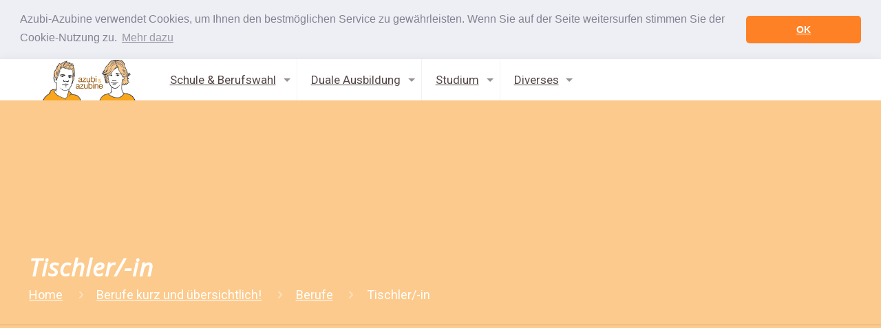

--- FILE ---
content_type: text/html; charset=UTF-8
request_url: https://www.azubi-azubine.de/berufe-datenbank/berufe/tischler
body_size: 19583
content:
<!DOCTYPE html>
<html class="no-js" lang="de-DE" prefix="og: http://ogp.me/ns#">

<!-- head -->
<head>

<!-- meta -->
<meta charset="UTF-8" />
<meta name="viewport" content="width=device-width, initial-scale=1, maximum-scale=1" />
<link rel="stylesheet" type="text/css" href="//cdnjs.cloudflare.com/ajax/libs/cookieconsent2/3.0.3/cookieconsent.min.css" />
<script src="//cdnjs.cloudflare.com/ajax/libs/cookieconsent2/3.0.3/cookieconsent.min.js"></script>
<script>
window.addEventListener("load", function(){
window.cookieconsent.initialise({
  "palette": {
    "popup": {
      "background": "#edeff5",
      "text": "#838391"
    },
    "button": {
      "background": "#ff8125",
      "text": "#ffffff"
    }
  },
  "theme": "classic",
  "position": "top",
  "static": true,
  "content": {
    "message": "Azubi-Azubine verwendet Cookies, um Ihnen den bestmöglichen Service zu gewährleisten. Wenn Sie auf der Seite weitersurfen stimmen Sie der Cookie-Nutzung zu.",
    "dismiss": "OK",
    "link": "Mehr dazu",
    "href": "http://www.azubi-azubine.de/datenschutz"
  }
})});
</script>
<script>
  (function(i,s,o,g,r,a,m){i['GoogleAnalyticsObject']=r;i[r]=i[r]||function(){
  (i[r].q=i[r].q||[]).push(arguments)},i[r].l=1*new Date();a=s.createElement(o),
  m=s.getElementsByTagName(o)[0];a.async=1;a.src=g;m.parentNode.insertBefore(a,m)
  })(window,document,'script','https://www.google-analytics.com/analytics.js','ga');

  ga('create', 'UA-32283813-1', 'auto');
  ga('send', 'pageview');
  ga('set', 'anonymizeIp', true);

 
</script>
<link rel="shortcut icon" href="https://www.azubi-azubine.de/wp-content/uploads/2016/04/favicon.ico" />	
<link rel="apple-touch-icon" href="https://www.azubi-azubine.de/wp-content/uploads/2016/04/azubi-azubine-logo.gif" />
	

<!-- wp_head() -->
<title>Azubi &amp; Azubine Berufe Datenbank - Tischler</title>
<!-- script | dynamic -->
<script id="mfn-dnmc-config-js">
//<![CDATA[
window.mfn = {mobile_init:1240,nicescroll:40,parallax:"translate3d",responsive:1,retina_js:0};
window.mfn_lightbox = {disable:true,disableMobile:false,title:false,};
window.mfn_sliders = {blog:0,clients:0,offer:0,portfolio:0,shop:0,slider:0,testimonials:0};
//]]>
</script>

<!-- This site is optimized with the Yoast SEO plugin v4.8 - https://yoast.com/wordpress/plugins/seo/ -->
<meta name="description" content="Ausbildung zum Tischler: Informationen zum Beruf, Bewerbungsschreiben, Ausbildungsvergütung und Gehalt, Tipps für Azubis, Hilfe bei der Bewerbung, Ausbildungsplätze und Jobs"/>
<meta name="robots" content="noodp"/>
<meta name="keywords" content="Tischler, Azubi &amp; Azubine, Auszubildende, Berufe, Informationen zu Berufen, Berufe Datenbank, Bewerbungsschreiben, Muster, Handwerk, Bauen / Einrichten / Reinigen, Handwerkliches Geschick, Mathematisches Verständnis, Räumliches Vorstellungsvermögen, Werks"/>
<link rel="canonical" href="https://www.azubi-azubine.de/berufe-datenbank/berufe/tischler" />
<meta property="og:locale" content="de_DE" />
<meta property="og:type" content="article" />
<meta property="og:title" content="Azubi &amp; Azubine Berufe Datenbank - Tischler" />
<meta property="og:description" content="Ausbildung zum Tischler: Informationen zum Beruf, Bewerbungsschreiben, Ausbildungsvergütung und Gehalt, Tipps für Azubis, Hilfe bei der Bewerbung, Ausbildungsplätze und Jobs" />
<meta property="og:url" content="http://www.azubi-azubine.de/berufe-datenbank/berufe/tischler" />
<meta property="og:site_name" content="Azubi &amp; Azubine" />
<meta name="twitter:card" content="summary" />
<meta name="twitter:description" content="Ausbildung zum Tischler: Informationen zum Beruf, Bewerbungsschreiben, Ausbildungsvergütung und Gehalt, Tipps für Azubis, Hilfe bei der Bewerbung, Ausbildungsplätze und Jobs" />
<meta name="twitter:title" content="Azubi &amp; Azubine Berufe Datenbank - Tischler" />
<!-- / Yoast SEO plugin. -->

<link rel='dns-prefetch' href='//fonts.googleapis.com' />
<link rel='dns-prefetch' href='//s.w.org' />
<link rel="alternate" type="application/rss+xml" title="Azubi &amp; Azubine &raquo; Feed" href="https://www.azubi-azubine.de/feed" />
<link rel="alternate" type="application/rss+xml" title="Azubi &amp; Azubine &raquo; Kommentar-Feed" href="https://www.azubi-azubine.de/comments/feed" />
		<script type="text/javascript">
			window._wpemojiSettings = {"baseUrl":"https:\/\/s.w.org\/images\/core\/emoji\/2.2.1\/72x72\/","ext":".png","svgUrl":"https:\/\/s.w.org\/images\/core\/emoji\/2.2.1\/svg\/","svgExt":".svg","source":{"concatemoji":"http:\/\/www.azubi-azubine.de\/wp-includes\/js\/wp-emoji-release.min.js?ver=4.7.5"}};
			!function(a,b,c){function d(a){var b,c,d,e,f=String.fromCharCode;if(!k||!k.fillText)return!1;switch(k.clearRect(0,0,j.width,j.height),k.textBaseline="top",k.font="600 32px Arial",a){case"flag":return k.fillText(f(55356,56826,55356,56819),0,0),!(j.toDataURL().length<3e3)&&(k.clearRect(0,0,j.width,j.height),k.fillText(f(55356,57331,65039,8205,55356,57096),0,0),b=j.toDataURL(),k.clearRect(0,0,j.width,j.height),k.fillText(f(55356,57331,55356,57096),0,0),c=j.toDataURL(),b!==c);case"emoji4":return k.fillText(f(55357,56425,55356,57341,8205,55357,56507),0,0),d=j.toDataURL(),k.clearRect(0,0,j.width,j.height),k.fillText(f(55357,56425,55356,57341,55357,56507),0,0),e=j.toDataURL(),d!==e}return!1}function e(a){var c=b.createElement("script");c.src=a,c.defer=c.type="text/javascript",b.getElementsByTagName("head")[0].appendChild(c)}var f,g,h,i,j=b.createElement("canvas"),k=j.getContext&&j.getContext("2d");for(i=Array("flag","emoji4"),c.supports={everything:!0,everythingExceptFlag:!0},h=0;h<i.length;h++)c.supports[i[h]]=d(i[h]),c.supports.everything=c.supports.everything&&c.supports[i[h]],"flag"!==i[h]&&(c.supports.everythingExceptFlag=c.supports.everythingExceptFlag&&c.supports[i[h]]);c.supports.everythingExceptFlag=c.supports.everythingExceptFlag&&!c.supports.flag,c.DOMReady=!1,c.readyCallback=function(){c.DOMReady=!0},c.supports.everything||(g=function(){c.readyCallback()},b.addEventListener?(b.addEventListener("DOMContentLoaded",g,!1),a.addEventListener("load",g,!1)):(a.attachEvent("onload",g),b.attachEvent("onreadystatechange",function(){"complete"===b.readyState&&c.readyCallback()})),f=c.source||{},f.concatemoji?e(f.concatemoji):f.wpemoji&&f.twemoji&&(e(f.twemoji),e(f.wpemoji)))}(window,document,window._wpemojiSettings);
		</script>
		<style type="text/css">
img.wp-smiley,
img.emoji {
	display: inline !important;
	border: none !important;
	box-shadow: none !important;
	height: 1em !important;
	width: 1em !important;
	margin: 0 .07em !important;
	vertical-align: -0.1em !important;
	background: none !important;
	padding: 0 !important;
}
</style>
<link rel='stylesheet' id='mfn-base-css' href="https://www.azubi-azubine.de/wp-content/themes/betheme/css/base.css?ver=17.8.6" type='text/css' media='all' />
<link rel='stylesheet' id='mfn-layout-css' href="https://www.azubi-azubine.de/wp-content/themes/betheme/css/layout.css?ver=17.8.6" type='text/css' media='all' />
<link rel='stylesheet' id='mfn-shortcodes-css' href="https://www.azubi-azubine.de/wp-content/themes/betheme/css/shortcodes.css?ver=17.8.6" type='text/css' media='all' />
<link rel='stylesheet' id='mfn-animations-css' href="https://www.azubi-azubine.de/wp-content/themes/betheme/assets/animations/animations.min.css?ver=17.8.6" type='text/css' media='all' />
<link rel='stylesheet' id='mfn-jquery-ui-css' href="https://www.azubi-azubine.de/wp-content/themes/betheme/assets/ui/jquery.ui.all.css?ver=17.8.6" type='text/css' media='all' />
<link rel='stylesheet' id='mfn-jplayer-css' href="https://www.azubi-azubine.de/wp-content/themes/betheme/assets/jplayer/css/jplayer.blue.monday.css?ver=17.8.6" type='text/css' media='all' />
<link rel='stylesheet' id='mfn-responsive-css' href="https://www.azubi-azubine.de/wp-content/themes/betheme/css/responsive.css?ver=17.8.6" type='text/css' media='all' />
<link rel='stylesheet' id='Roboto-css' href="https://fonts.googleapis.com/css?family=Roboto%3A1%2C100%2C300%2C400%2C400italic%2C500%2C700&#038;ver=4.7.5" type='text/css' media='all' />
<link rel='stylesheet' id='Open+Sans-css' href="https://fonts.googleapis.com/css?family=Open+Sans%3A1%2C100%2C300%2C400%2C400italic%2C500%2C700&#038;ver=4.7.5" type='text/css' media='all' />
<link rel='stylesheet' id='style-css' href="https://www.azubi-azubine.de/wp-content/themes/betheme-child/style.css?ver=17.8.6" type='text/css' media='all' />
<script type='text/javascript' src="https://www.azubi-azubine.de/wp-includes/js/jquery/jquery.js?ver=1.12.4"></script>
<script type='text/javascript' src="https://www.azubi-azubine.de/wp-includes/js/jquery/jquery-migrate.min.js?ver=1.4.1"></script>
<link rel='https://api.w.org/' href="https://www.azubi-azubine.de/wp-json/" />
<link rel="EditURI" type="application/rsd+xml" title="RSD" href="https://www.azubi-azubine.de/xmlrpc.php?rsd" />
<link rel="wlwmanifest" type="application/wlwmanifest+xml" href="https://www.azubi-azubine.de/wp-includes/wlwmanifest.xml" /> 
<meta name="generator" content="WordPress 4.7.5" />
<link rel='shortlink' href="https://www.azubi-azubine.de/?p=5296" />
<link rel="alternate" type="application/json+oembed" href="https://www.azubi-azubine.de/wp-json/oembed/1.0/embed?url=http%3A%2F%2Fwww.azubi-azubine.de%2Fberufe-datenbank%2Fberufe%2Ftischler" />
<link rel="alternate" type="text/xml+oembed" href="https://www.azubi-azubine.de/wp-json/oembed/1.0/embed?url=http%3A%2F%2Fwww.azubi-azubine.de%2Fberufe-datenbank%2Fberufe%2Ftischler&#038;format=xml" />
<!-- style | dynamic -->
<style id="mfn-dnmc-style-css">
@media only screen and (min-width: 1240px) {body:not(.header-simple) #Top_bar #menu{display:block!important}.tr-menu #Top_bar #menu{background:none!important}#Top_bar .menu > li > ul.mfn-megamenu{width:984px}#Top_bar .menu > li > ul.mfn-megamenu > li{float:left}#Top_bar .menu > li > ul.mfn-megamenu > li.mfn-megamenu-cols-1{width:100%}#Top_bar .menu > li > ul.mfn-megamenu > li.mfn-megamenu-cols-2{width:50%}#Top_bar .menu > li > ul.mfn-megamenu > li.mfn-megamenu-cols-3{width:33.33%}#Top_bar .menu > li > ul.mfn-megamenu > li.mfn-megamenu-cols-4{width:25%}#Top_bar .menu > li > ul.mfn-megamenu > li.mfn-megamenu-cols-5{width:20%}#Top_bar .menu > li > ul.mfn-megamenu > li.mfn-megamenu-cols-6{width:16.66%}#Top_bar .menu > li > ul.mfn-megamenu > li > ul{display:block!important;position:inherit;left:auto;top:auto;border-width:0 1px 0 0}#Top_bar .menu > li > ul.mfn-megamenu > li:last-child > ul{border:0}#Top_bar .menu > li > ul.mfn-megamenu > li > ul li{width:auto}#Top_bar .menu > li > ul.mfn-megamenu a.mfn-megamenu-title{text-transform:uppercase;font-weight:400;background:none}#Top_bar .menu > li > ul.mfn-megamenu a .menu-arrow{display:none}.menuo-right #Top_bar .menu > li > ul.mfn-megamenu{left:auto;right:0}.menuo-right #Top_bar .menu > li > ul.mfn-megamenu-bg{box-sizing:border-box}#Top_bar .menu > li > ul.mfn-megamenu-bg{padding:20px 166px 20px 20px;background-repeat:no-repeat;background-position:right bottom}.rtl #Top_bar .menu > li > ul.mfn-megamenu-bg{padding-left:166px;padding-right:20px;background-position:left bottom}#Top_bar .menu > li > ul.mfn-megamenu-bg > li{background:none}#Top_bar .menu > li > ul.mfn-megamenu-bg > li a{border:none}#Top_bar .menu > li > ul.mfn-megamenu-bg > li > ul{background:none!important;-webkit-box-shadow:0 0 0 0;-moz-box-shadow:0 0 0 0;box-shadow:0 0 0 0}.mm-vertical #Top_bar .container{position:relative;}.mm-vertical #Top_bar .top_bar_left{position:static;}.mm-vertical #Top_bar .menu > li ul{box-shadow:0 0 0 0 transparent!important;background-image:none;}.mm-vertical #Top_bar .menu > li > ul.mfn-megamenu{width:98%!important;margin:0 1%;padding:20px 0;}.mm-vertical.header-plain #Top_bar .menu > li > ul.mfn-megamenu{width:100%!important;margin:0;}.mm-vertical #Top_bar .menu > li > ul.mfn-megamenu > li{display:table-cell;float:none!important;width:10%;padding:0 15px;border-right:1px solid rgba(0, 0, 0, 0.05);}.mm-vertical #Top_bar .menu > li > ul.mfn-megamenu > li:last-child{border-right-width:0}.mm-vertical #Top_bar .menu > li > ul.mfn-megamenu > li.hide-border{border-right-width:0}.mm-vertical #Top_bar .menu > li > ul.mfn-megamenu > li a{border-bottom-width:0;padding:9px 15px;line-height:120%;}.mm-vertical #Top_bar .menu > li > ul.mfn-megamenu a.mfn-megamenu-title{font-weight:700;}.rtl .mm-vertical #Top_bar .menu > li > ul.mfn-megamenu > li:first-child{border-right-width:0}.rtl .mm-vertical #Top_bar .menu > li > ul.mfn-megamenu > li:last-child{border-right-width:1px}#Header_creative #Top_bar .menu > li > ul.mfn-megamenu{width:980px!important;margin:0;}.header-plain:not(.menuo-right) #Header .top_bar_left{width:auto!important}.header-stack.header-center #Top_bar #menu{display:inline-block!important}.header-simple #Top_bar #menu{display:none;height:auto;width:300px;bottom:auto;top:100%;right:1px;position:absolute;margin:0}.header-simple #Header a.responsive-menu-toggle{display:block;right:10px}.header-simple #Top_bar #menu > ul{width:100%;float:left}.header-simple #Top_bar #menu ul li{width:100%;padding-bottom:0;border-right:0;position:relative}.header-simple #Top_bar #menu ul li a{padding:0 20px;margin:0;display:block;height:auto;line-height:normal;border:none}.header-simple #Top_bar #menu ul li a:after{display:none}.header-simple #Top_bar #menu ul li a span{border:none;line-height:44px;display:inline;padding:0}.header-simple #Top_bar #menu ul li.submenu .menu-toggle{display:block;position:absolute;right:0;top:0;width:44px;height:44px;line-height:44px;font-size:30px;font-weight:300;text-align:center;cursor:pointer;color:#444;opacity:0.33;}.header-simple #Top_bar #menu ul li.submenu .menu-toggle:after{content:"+"}.header-simple #Top_bar #menu ul li.hover > .menu-toggle:after{content:"-"}.header-simple #Top_bar #menu ul li.hover a{border-bottom:0}.header-simple #Top_bar #menu ul.mfn-megamenu li .menu-toggle{display:none}.header-simple #Top_bar #menu ul li ul{position:relative!important;left:0!important;top:0;padding:0;margin:0!important;width:auto!important;background-image:none}.header-simple #Top_bar #menu ul li ul li{width:100%!important;display:block;padding:0;}.header-simple #Top_bar #menu ul li ul li a{padding:0 20px 0 30px}.header-simple #Top_bar #menu ul li ul li a .menu-arrow{display:none}.header-simple #Top_bar #menu ul li ul li a span{padding:0}.header-simple #Top_bar #menu ul li ul li a span:after{display:none!important}.header-simple #Top_bar .menu > li > ul.mfn-megamenu a.mfn-megamenu-title{text-transform:uppercase;font-weight:400}.header-simple #Top_bar .menu > li > ul.mfn-megamenu > li > ul{display:block!important;position:inherit;left:auto;top:auto}.header-simple #Top_bar #menu ul li ul li ul{border-left:0!important;padding:0;top:0}.header-simple #Top_bar #menu ul li ul li ul li a{padding:0 20px 0 40px}.rtl.header-simple #Top_bar #menu{left:1px;right:auto}.rtl.header-simple #Top_bar a.responsive-menu-toggle{left:10px;right:auto}.rtl.header-simple #Top_bar #menu ul li.submenu .menu-toggle{left:0;right:auto}.rtl.header-simple #Top_bar #menu ul li ul{left:auto!important;right:0!important}.rtl.header-simple #Top_bar #menu ul li ul li a{padding:0 30px 0 20px}.rtl.header-simple #Top_bar #menu ul li ul li ul li a{padding:0 40px 0 20px}.menu-highlight #Top_bar .menu > li{margin:0 2px}.menu-highlight:not(.header-creative) #Top_bar .menu > li > a{margin:20px 0;padding:0;-webkit-border-radius:5px;border-radius:5px}.menu-highlight #Top_bar .menu > li > a:after{display:none}.menu-highlight #Top_bar .menu > li > a span:not(.description){line-height:50px}.menu-highlight #Top_bar .menu > li > a span.description{display:none}.menu-highlight.header-stack #Top_bar .menu > li > a{margin:10px 0!important}.menu-highlight.header-stack #Top_bar .menu > li > a span:not(.description){line-height:40px}.menu-highlight.header-transparent #Top_bar .menu > li > a{margin:5px 0}.menu-highlight.header-simple #Top_bar #menu ul li,.menu-highlight.header-creative #Top_bar #menu ul li{margin:0}.menu-highlight.header-simple #Top_bar #menu ul li > a,.menu-highlight.header-creative #Top_bar #menu ul li > a{-webkit-border-radius:0;border-radius:0}.menu-highlight:not(.header-fixed):not(.header-simple) #Top_bar.is-sticky .menu > li > a{margin:10px 0!important;padding:5px 0!important}.menu-highlight:not(.header-fixed):not(.header-simple) #Top_bar.is-sticky .menu > li > a span{line-height:30px!important}.header-modern.menu-highlight.menuo-right .menu_wrapper{margin-right:20px}.menu-line-below #Top_bar .menu > li > a:after{top:auto;bottom:-4px}.menu-line-below #Top_bar.is-sticky .menu > li > a:after{top:auto;bottom:-4px}.menu-line-below-80 #Top_bar:not(.is-sticky) .menu > li > a:after{height:4px;left:10%;top:50%;margin-top:20px;width:80%}.menu-line-below-80-1 #Top_bar:not(.is-sticky) .menu > li > a:after{height:1px;left:10%;top:50%;margin-top:20px;width:80%}.menu-link-color #Top_bar .menu > li > a:after{display:none!important}.menu-arrow-top #Top_bar .menu > li > a:after{background:none repeat scroll 0 0 rgba(0,0,0,0)!important;border-color:#ccc transparent transparent;border-style:solid;border-width:7px 7px 0;display:block;height:0;left:50%;margin-left:-7px;top:0!important;width:0}.menu-arrow-top.header-transparent #Top_bar .menu > li > a:after,.menu-arrow-top.header-plain #Top_bar .menu > li > a:after{display:none}.menu-arrow-top #Top_bar.is-sticky .menu > li > a:after{top:0!important}.menu-arrow-bottom #Top_bar .menu > li > a:after{background:none!important;border-color:transparent transparent #ccc;border-style:solid;border-width:0 7px 7px;display:block;height:0;left:50%;margin-left:-7px;top:auto;bottom:0;width:0}.menu-arrow-bottom.header-transparent #Top_bar .menu > li > a:after,.menu-arrow-bottom.header-plain #Top_bar .menu > li > a:after{display:none}.menu-arrow-bottom #Top_bar.is-sticky .menu > li > a:after{top:auto;bottom:0}.menuo-no-borders #Top_bar .menu > li > a span:not(.description){border-right-width:0}.menuo-no-borders #Header_creative #Top_bar .menu > li > a span{border-bottom-width:0}.menuo-right #Top_bar .menu_wrapper{float:right}.menuo-right.header-stack:not(.header-center) #Top_bar .menu_wrapper{margin-right:150px}body.header-creative{padding-left:50px}body.header-creative.header-open{padding-left:250px}body.error404,body.under-construction,body.template-blank{padding-left:0!important}.header-creative.footer-fixed #Footer,.header-creative.footer-sliding #Footer,.header-creative.footer-stick #Footer.is-sticky{box-sizing:border-box;padding-left:50px;}.header-open.footer-fixed #Footer,.header-open.footer-sliding #Footer,.header-creative.footer-stick #Footer.is-sticky{padding-left:250px;}.header-rtl.header-creative.footer-fixed #Footer,.header-rtl.header-creative.footer-sliding #Footer,.header-rtl.header-creative.footer-stick #Footer.is-sticky{padding-left:0;padding-right:50px;}.header-rtl.header-open.footer-fixed #Footer,.header-rtl.header-open.footer-sliding #Footer,.header-rtl.header-creative.footer-stick #Footer.is-sticky{padding-right:250px;}#Header_creative{background:#fff;position:fixed;width:250px;height:100%;left:-200px;top:0;z-index:9002;-webkit-box-shadow:2px 0 4px 2px rgba(0,0,0,.15);box-shadow:2px 0 4px 2px rgba(0,0,0,.15)}#Header_creative .container{width:100%}#Header_creative .creative-wrapper{opacity:0;margin-right:50px}#Header_creative a.creative-menu-toggle{display:block;width:34px;height:34px;line-height:34px;font-size:22px;text-align:center;position:absolute;top:10px;right:8px;border-radius:3px}.admin-bar #Header_creative a.creative-menu-toggle{top:42px}#Header_creative #Top_bar{position:static;width:100%}#Header_creative #Top_bar .top_bar_left{width:100%!important;float:none}#Header_creative #Top_bar .top_bar_right{width:100%!important;float:none;height:auto;margin-bottom:35px;text-align:center;padding:0 20px;top:0;-webkit-box-sizing:border-box;-moz-box-sizing:border-box;box-sizing:border-box}#Header_creative #Top_bar .top_bar_right:before{display:none}#Header_creative #Top_bar .top_bar_right_wrapper{top:0}#Header_creative #Top_bar .logo{float:none;text-align:center;margin:15px 0}#Header_creative #Top_bar .menu_wrapper{float:none;margin:0 0 30px}#Header_creative #Top_bar .menu > li{width:100%;float:none;position:relative}#Header_creative #Top_bar .menu > li > a{padding:0;text-align:center}#Header_creative #Top_bar .menu > li > a:after{display:none}#Header_creative #Top_bar .menu > li > a span{border-right:0;border-bottom-width:1px;line-height:38px}#Header_creative #Top_bar .menu li ul{left:100%;right:auto;top:0;box-shadow:2px 2px 2px 0 rgba(0,0,0,0.03);-webkit-box-shadow:2px 2px 2px 0 rgba(0,0,0,0.03)}#Header_creative #Top_bar .menu > li > ul.mfn-megamenu{width:700px!important;}#Header_creative #Top_bar .menu > li > ul.mfn-megamenu > li > ul{left:0}#Header_creative #Top_bar .menu li ul li a{padding-top:9px;padding-bottom:8px}#Header_creative #Top_bar .menu li ul li ul{top:0!important}#Header_creative #Top_bar .menu > li > a span.description{display:block;font-size:13px;line-height:28px!important;clear:both}#Header_creative #Top_bar .search_wrapper{left:100%;top:auto;bottom:0}#Header_creative #Top_bar a#header_cart{display:inline-block;float:none;top:3px}#Header_creative #Top_bar a#search_button{display:inline-block;float:none;top:3px}#Header_creative #Top_bar .wpml-languages{display:inline-block;float:none;top:0}#Header_creative #Top_bar .wpml-languages.enabled:hover a.active{padding-bottom:9px}#Header_creative #Top_bar a.button.action_button{display:inline-block;float:none;top:16px;margin:0}#Header_creative #Top_bar .banner_wrapper{display:block;text-align:center}#Header_creative #Top_bar .banner_wrapper img{max-width:100%;height:auto;display:inline-block}#Header_creative #Action_bar{position:absolute;bottom:0;top:auto;clear:both;padding:0 20px;-webkit-box-sizing:border-box;-moz-box-sizing:border-box;box-sizing:border-box}#Header_creative #Action_bar .social{float:none;text-align:center;padding:5px 0 15px}#Header_creative #Action_bar .social li{margin-bottom:2px}#Header_creative .social li a{color:rgba(0,0,0,.5)}#Header_creative .social li a:hover{color:#000}#Header_creative .creative-social{position:absolute;bottom:10px;right:0;width:50px}#Header_creative .creative-social li{display:block;float:none;width:100%;text-align:center;margin-bottom:5px}.header-creative .fixed-nav.fixed-nav-prev{margin-left:50px}.header-creative.header-open .fixed-nav.fixed-nav-prev{margin-left:250px}.menuo-last #Header_creative #Top_bar .menu li.last ul{top:auto;bottom:0}.header-open #Header_creative{left:0}.header-open #Header_creative .creative-wrapper{opacity:1;margin:0!important;}.header-open #Header_creative .creative-menu-toggle,.header-open #Header_creative .creative-social{display:none}body.header-rtl.header-creative{padding-left:0;padding-right:50px}.header-rtl #Header_creative{left:auto;right:-200px}.header-rtl.nice-scroll #Header_creative{margin-right:10px}.header-rtl #Header_creative .creative-wrapper{margin-left:50px;margin-right:0}.header-rtl #Header_creative a.creative-menu-toggle{left:8px;right:auto}.header-rtl #Header_creative .creative-social{left:0;right:auto}.header-rtl #Footer #back_to_top.sticky{right:125px}.header-rtl #popup_contact{right:70px}.header-rtl #Header_creative #Top_bar .menu li ul{left:auto;right:100%}.header-rtl #Header_creative #Top_bar .search_wrapper{left:auto;right:100%;}.header-rtl .fixed-nav.fixed-nav-prev{margin-left:0!important}.header-rtl .fixed-nav.fixed-nav-next{margin-right:50px}body.header-rtl.header-creative.header-open{padding-left:0;padding-right:250px!important}.header-rtl.header-open #Header_creative{left:auto;right:0}.header-rtl.header-open #Footer #back_to_top.sticky{right:325px}.header-rtl.header-open #popup_contact{right:270px}.header-rtl.header-open .fixed-nav.fixed-nav-next{margin-right:250px}#Header_creative.active{left:-1px;}.header-rtl #Header_creative.active{left:auto;right:-1px;}#Header_creative.active .creative-wrapper{opacity:1;margin:0}.header-creative .vc_row[data-vc-full-width]{padding-left:50px}.header-creative.header-open .vc_row[data-vc-full-width]{padding-left:250px}.header-open .vc_parallax .vc_parallax-inner { left:auto; width: calc(100% - 250px); }.header-open.header-rtl .vc_parallax .vc_parallax-inner { left:0; right:auto; }#Header_creative.scroll{height:100%;overflow-y:auto}#Header_creative.scroll:not(.dropdown) .menu li ul{display:none!important}#Header_creative.scroll #Action_bar{position:static}#Header_creative.dropdown{outline:none}#Header_creative.dropdown #Top_bar .menu_wrapper{float:left}#Header_creative.dropdown #Top_bar #menu ul li{position:relative;float:left}#Header_creative.dropdown #Top_bar #menu ul li a:after{display:none}#Header_creative.dropdown #Top_bar #menu ul li a span{line-height:38px;padding:0}#Header_creative.dropdown #Top_bar #menu ul li.submenu .menu-toggle{display:block;position:absolute;right:0;top:0;width:38px;height:38px;line-height:38px;font-size:26px;font-weight:300;text-align:center;cursor:pointer;color:#444;opacity:0.33;}#Header_creative.dropdown #Top_bar #menu ul li.submenu .menu-toggle:after{content:"+"}#Header_creative.dropdown #Top_bar #menu ul li.hover > .menu-toggle:after{content:"-"}#Header_creative.dropdown #Top_bar #menu ul li.hover a{border-bottom:0}#Header_creative.dropdown #Top_bar #menu ul.mfn-megamenu li .menu-toggle{display:none}#Header_creative.dropdown #Top_bar #menu ul li ul{position:relative!important;left:0!important;top:0;padding:0;margin-left:0!important;width:auto!important;background-image:none}#Header_creative.dropdown #Top_bar #menu ul li ul li{width:100%!important}#Header_creative.dropdown #Top_bar #menu ul li ul li a{padding:0 10px;text-align:center}#Header_creative.dropdown #Top_bar #menu ul li ul li a .menu-arrow{display:none}#Header_creative.dropdown #Top_bar #menu ul li ul li a span{padding:0}#Header_creative.dropdown #Top_bar #menu ul li ul li a span:after{display:none!important}#Header_creative.dropdown #Top_bar .menu > li > ul.mfn-megamenu a.mfn-megamenu-title{text-transform:uppercase;font-weight:400}#Header_creative.dropdown #Top_bar .menu > li > ul.mfn-megamenu > li > ul{display:block!important;position:inherit;left:auto;top:auto}#Header_creative.dropdown #Top_bar #menu ul li ul li ul{border-left:0!important;padding:0;top:0}#Header_creative{transition: left .5s ease-in-out, right .5s ease-in-out;}#Header_creative .creative-wrapper{transition: opacity .5s ease-in-out, margin 0s ease-in-out .5s;}#Header_creative.active .creative-wrapper{transition: opacity .5s ease-in-out, margin 0s ease-in-out;}}@media only screen and (min-width: 1240px) {#Top_bar.is-sticky{position:fixed!important;width:100%;left:0;top:-60px;height:60px;z-index:701;background:#fff;opacity:.97;filter:alpha(opacity = 97);-webkit-box-shadow:0 2px 5px 0 rgba(0,0,0,0.1);-moz-box-shadow:0 2px 5px 0 rgba(0,0,0,0.1);box-shadow:0 2px 5px 0 rgba(0,0,0,0.1)}.layout-boxed.header-boxed #Top_bar.is-sticky{max-width:1240px;left:50%;-webkit-transform:translateX(-50%);transform:translateX(-50%)}.layout-boxed.header-boxed.nice-scroll #Top_bar.is-sticky{margin-left:-5px}#Top_bar.is-sticky .top_bar_left,#Top_bar.is-sticky .top_bar_right,#Top_bar.is-sticky .top_bar_right:before{background:none}#Top_bar.is-sticky .top_bar_right{top:-4px;height:auto;}#Top_bar.is-sticky .top_bar_right_wrapper{top:15px}.header-plain #Top_bar.is-sticky .top_bar_right_wrapper{top:0}#Top_bar.is-sticky .logo{width:auto;margin:0 30px 0 20px;padding:0}#Top_bar.is-sticky #logo{padding:5px 0!important;height:50px!important;line-height:50px!important}.logo-no-sticky-padding #Top_bar.is-sticky #logo{height:60px!important;line-height:60px!important}#Top_bar.is-sticky #logo img.logo-main{display:none}#Top_bar.is-sticky #logo img.logo-sticky{display:inline;max-height:35px;}#Top_bar.is-sticky .menu_wrapper{clear:none}#Top_bar.is-sticky .menu_wrapper .menu > li > a{padding:15px 0}#Top_bar.is-sticky .menu > li > a,#Top_bar.is-sticky .menu > li > a span{line-height:30px}#Top_bar.is-sticky .menu > li > a:after{top:auto;bottom:-4px}#Top_bar.is-sticky .menu > li > a span.description{display:none}#Top_bar.is-sticky .secondary_menu_wrapper,#Top_bar.is-sticky .banner_wrapper{display:none}.header-overlay #Top_bar.is-sticky{display:none}.sticky-dark #Top_bar.is-sticky{background:rgba(0,0,0,.8)}.sticky-dark #Top_bar.is-sticky #menu{background:rgba(0,0,0,.8)}.sticky-dark #Top_bar.is-sticky .menu > li > a{color:#fff}.sticky-dark #Top_bar.is-sticky .top_bar_right a{color:rgba(255,255,255,.5)}.sticky-dark #Top_bar.is-sticky .wpml-languages a.active,.sticky-dark #Top_bar.is-sticky .wpml-languages ul.wpml-lang-dropdown{background:rgba(0,0,0,0.3);border-color:rgba(0,0,0,0.1)}}@media only screen and (min-width: 768px) and (max-width: 1240px){.header_placeholder{height:0!important}}@media only screen and (max-width: 1239px){#Top_bar #menu{display:none;height:auto;width:300px;bottom:auto;top:100%;right:1px;position:absolute;margin:0}#Top_bar a.responsive-menu-toggle{display:block}#Top_bar #menu > ul{width:100%;float:left}#Top_bar #menu ul li{width:100%;padding-bottom:0;border-right:0;position:relative}#Top_bar #menu ul li a{padding:0 25px;margin:0;display:block;height:auto;line-height:normal;border:none}#Top_bar #menu ul li a:after{display:none}#Top_bar #menu ul li a span{border:none;line-height:44px;display:inline;padding:0}#Top_bar #menu ul li a span.description{margin:0 0 0 5px}#Top_bar #menu ul li.submenu .menu-toggle{display:block;position:absolute;right:15px;top:0;width:44px;height:44px;line-height:44px;font-size:30px;font-weight:300;text-align:center;cursor:pointer;color:#444;opacity:0.33;}#Top_bar #menu ul li.submenu .menu-toggle:after{content:"+"}#Top_bar #menu ul li.hover > .menu-toggle:after{content:"-"}#Top_bar #menu ul li.hover a{border-bottom:0}#Top_bar #menu ul li a span:after{display:none!important}#Top_bar #menu ul.mfn-megamenu li .menu-toggle{display:none}#Top_bar #menu ul li ul{position:relative!important;left:0!important;top:0;padding:0;margin-left:0!important;width:auto!important;background-image:none!important;box-shadow:0 0 0 0 transparent!important;-webkit-box-shadow:0 0 0 0 transparent!important}#Top_bar #menu ul li ul li{width:100%!important}#Top_bar #menu ul li ul li a{padding:0 20px 0 35px}#Top_bar #menu ul li ul li a .menu-arrow{display:none}#Top_bar #menu ul li ul li a span{padding:0}#Top_bar #menu ul li ul li a span:after{display:none!important}#Top_bar .menu > li > ul.mfn-megamenu a.mfn-megamenu-title{text-transform:uppercase;font-weight:400}#Top_bar .menu > li > ul.mfn-megamenu > li > ul{display:block!important;position:inherit;left:auto;top:auto}#Top_bar #menu ul li ul li ul{border-left:0!important;padding:0;top:0}#Top_bar #menu ul li ul li ul li a{padding:0 20px 0 45px}.rtl #Top_bar #menu{left:1px;right:auto}.rtl #Top_bar a.responsive-menu-toggle{left:20px;right:auto}.rtl #Top_bar #menu ul li.submenu .menu-toggle{left:15px;right:auto;border-left:none;border-right:1px solid #eee}.rtl #Top_bar #menu ul li ul{left:auto!important;right:0!important}.rtl #Top_bar #menu ul li ul li a{padding:0 30px 0 20px}.rtl #Top_bar #menu ul li ul li ul li a{padding:0 40px 0 20px}.header-stack .menu_wrapper a.responsive-menu-toggle{position:static!important;margin:11px 0!important}.header-stack .menu_wrapper #menu{left:0;right:auto}.rtl.header-stack #Top_bar #menu{left:auto;right:0}.admin-bar #Header_creative{top:32px}.header-creative.layout-boxed{padding-top:85px}.header-creative.layout-full-width #Wrapper{padding-top:60px}#Header_creative{position:fixed;width:100%;left:0!important;top:0;z-index:1001}#Header_creative .creative-wrapper{display:block!important;opacity:1!important}#Header_creative .creative-menu-toggle,#Header_creative .creative-social{display:none!important;opacity:1!important;filter:alpha(opacity=100)!important}#Header_creative #Top_bar{position:static;width:100%}#Header_creative #Top_bar #logo{height:50px;line-height:50px;padding:5px 0}#Header_creative #Top_bar #logo img.logo-sticky{max-height:40px!important}#Header_creative #logo img.logo-main{display:none}#Header_creative #logo img.logo-sticky{display:inline-block}.logo-no-sticky-padding #Header_creative #Top_bar #logo{height:60px;line-height:60px;padding:0}.logo-no-sticky-padding #Header_creative #Top_bar #logo img.logo-sticky{max-height:60px!important}#Header_creative #Top_bar #header_cart{top:21px}#Header_creative #Top_bar #search_button{top:20px}#Header_creative #Top_bar .wpml-languages{top:11px}#Header_creative #Top_bar .action_button{top:9px}#Header_creative #Top_bar .top_bar_right{height:60px;top:0}#Header_creative #Top_bar .top_bar_right:before{display:none}#Header_creative #Top_bar .top_bar_right_wrapper{top:0}#Header_creative #Action_bar{display:none}#Header_creative.scroll{overflow:visible!important}}#Header_wrapper, #Intro {background-color: #FCCA8C;}#Subheader {background-color: rgba(252, 202, 140, 1);}.header-classic #Action_bar, .header-fixed #Action_bar, .header-plain #Action_bar, .header-split #Action_bar, .header-stack #Action_bar {background-color: #2C2C2C;}#Sliding-top {background-color: #1d2528;}#Sliding-top a.sliding-top-control {border-right-color: #1d2528;}#Sliding-top.st-center a.sliding-top-control,#Sliding-top.st-left a.sliding-top-control {border-top-color: #1d2528;}#Footer {background-color: #1d2528;}body, ul.timeline_items, .icon_box a .desc, .icon_box a:hover .desc, .feature_list ul li a, .list_item a, .list_item a:hover,.widget_recent_entries ul li a, .flat_box a, .flat_box a:hover, .story_box .desc, .content_slider.carouselul li a .title,.content_slider.flat.description ul li .desc, .content_slider.flat.description ul li a .desc, .post-nav.minimal a i {color: #626262;}.post-nav.minimal a svg {fill: #626262;}.themecolor, .opening_hours .opening_hours_wrapper li span, .fancy_heading_icon .icon_top,.fancy_heading_arrows .icon-right-dir, .fancy_heading_arrows .icon-left-dir, .fancy_heading_line .title,.button-love a.mfn-love, .format-link .post-title .icon-link, .pager-single > span, .pager-single a:hover,.widget_meta ul, .widget_pages ul, .widget_rss ul, .widget_mfn_recent_comments ul li:after, .widget_archive ul, .widget_recent_comments ul li:after, .widget_nav_menu ul, .woocommerce ul.products li.product .price, .shop_slider .shop_slider_ul li .item_wrapper .price, .woocommerce-page ul.products li.product .price, .widget_price_filter .price_label .from, .widget_price_filter .price_label .to,.woocommerce ul.product_list_widget li .quantity .amount, .woocommerce .product div.entry-summary .price, .woocommerce .star-rating span,#Error_404 .error_pic i, .style-simple #Filters .filters_wrapper ul li a:hover, .style-simple #Filters .filters_wrapper ul li.current-cat a,.style-simple .quick_fact .title {color: #ff8125;}.themebg,#comments .commentlist > li .reply a.comment-reply-link,div.jp-interface,#Filters .filters_wrapper ul li a:hover,#Filters .filters_wrapper ul li.current-cat a,.fixed-nav .arrow,.offer_thumb .slider_pagination a:before,.offer_thumb .slider_pagination a.selected:after,.pager .pages a:hover,.pager .pages a.active,.pager .pages span.page-numbers.current,.pager-single span:after,.portfolio_group.exposure .portfolio-item .desc-inner .line,.Recent_posts ul li .desc:after,.Recent_posts ul li .photo .c,.slider_pagination a.selected,.slider_pagination .slick-active a,.slider_pagination a.selected:after,.slider_pagination .slick-active a:after,.testimonials_slider .slider_images,.testimonials_slider .slider_images a:after,.testimonials_slider .slider_images:before,#Top_bar a#header_cart span,.widget_categories ul,.widget_mfn_menu ul li a:hover,.widget_mfn_menu ul li.current-menu-item:not(.current-menu-ancestor) > a,.widget_mfn_menu ul li.current_page_item:not(.current_page_ancestor) > a,.widget_product_categories ul,.widget_recent_entries ul li:after,.woocommerce-account table.my_account_orders .order-number a,.woocommerce-MyAccount-navigation ul li.is-active a, .style-simple .accordion .question:after,.style-simple .faq .question:after,.style-simple .icon_box .desc_wrapper .title:before,.style-simple #Filters .filters_wrapper ul li a:after,.style-simple .article_box .desc_wrapper p:after,.style-simple .sliding_box .desc_wrapper:after,.style-simple .trailer_box:hover .desc,.tp-bullets.simplebullets.round .bullet.selected,.tp-bullets.simplebullets.round .bullet.selected:after,.tparrows.default,.tp-bullets.tp-thumbs .bullet.selected:after{background-color: #ff8125;}.Latest_news ul li .photo, .style-simple .opening_hours .opening_hours_wrapper li label,.style-simple .timeline_items li:hover h3, .style-simple .timeline_items li:nth-child(even):hover h3, .style-simple .timeline_items li:hover .desc, .style-simple .timeline_items li:nth-child(even):hover,.style-simple .offer_thumb .slider_pagination a.selected {border-color: #ff8125;}a {color: #931919;}a:hover {color: #780c0c;}*::-moz-selection {background-color: #931919;}*::selection {background-color: #931919;}.blockquote p.author span, .counter .desc_wrapper .title, .article_box .desc_wrapper p, .team .desc_wrapper p.subtitle, .pricing-box .plan-header p.subtitle, .pricing-box .plan-header .price sup.period, .chart_box p, .fancy_heading .inside,.fancy_heading_line .slogan, .post-meta, .post-meta a, .post-footer, .post-footer a span.label, .pager .pages a, .button-love a .label,.pager-single a, #comments .commentlist > li .comment-author .says, .fixed-nav .desc .date, .filters_buttons li.label, .Recent_posts ul li a .desc .date,.widget_recent_entries ul li .post-date, .tp_recent_tweets .twitter_time, .widget_price_filter .price_label, .shop-filters .woocommerce-result-count,.woocommerce ul.product_list_widget li .quantity, .widget_shopping_cart ul.product_list_widget li dl, .product_meta .posted_in,.woocommerce .shop_table .product-name .variation > dd, .shipping-calculator-button:after,.shop_slider .shop_slider_ul li .item_wrapper .price del,.testimonials_slider .testimonials_slider_ul li .author span, .testimonials_slider .testimonials_slider_ul li .author span a, .Latest_news ul li .desc_footer {color: #a8a8a8;}h1, h1 a, h1 a:hover, .text-logo #logo { color: #444444; }h2, h2 a, h2 a:hover { color: #444444; }h3, h3 a, h3 a:hover { color: #444444; }h4, h4 a, h4 a:hover, .style-simple .sliding_box .desc_wrapper h4 { color: #444444; }h5, h5 a, h5 a:hover { color: #444444; }h6, h6 a, h6 a:hover, a.content_link .title { color: #444444; }.dropcap, .highlight:not(.highlight_image) {background-color: #ff8125;}a.button, a.tp-button {background-color: #f7f7f7;color: #747474;}.button-stroke a.button, .button-stroke a.button.action_button, .button-stroke a.button .button_icon i, .button-stroke a.tp-button {border-color: #f7f7f7;color: #747474;}.button-stroke a:hover.button, .button-stroke a:hover.tp-button {background-color: #f7f7f7 !important;color: #fff;}a.button_theme, a.tp-button.button_theme,button, input[type="submit"], input[type="reset"], input[type="button"] {background-color: #ff8125;color: #fff;}.button-stroke a.button.button_theme:not(.action_button),.button-stroke a.button.button_theme .button_icon i, .button-stroke a.tp-button.button_theme,.button-stroke button, .button-stroke input[type="submit"], .button-stroke input[type="reset"], .button-stroke input[type="button"] {border-color: #ff8125;color: #ff8125 !important;}.button-stroke a.button.button_theme:hover, .button-stroke a.tp-button.button_theme:hover,.button-stroke button:hover, .button-stroke input[type="submit"]:hover, .button-stroke input[type="reset"]:hover, .button-stroke input[type="button"]:hover {background-color: #ff8125 !important;color: #fff !important;}a.mfn-link { color: #656B6F; }a.mfn-link-2 span, a:hover.mfn-link-2 span:before, a.hover.mfn-link-2 span:before, a.mfn-link-5 span, a.mfn-link-8:after, a.mfn-link-8:before { background: #931919; }a:hover.mfn-link { color: #931919;}a.mfn-link-2 span:before, a:hover.mfn-link-4:before, a:hover.mfn-link-4:after, a.hover.mfn-link-4:before, a.hover.mfn-link-4:after, a.mfn-link-5:before, a.mfn-link-7:after, a.mfn-link-7:before { background: #780c0c; }a.mfn-link-6:before {border-bottom-color: #780c0c;}.woocommerce #respond input#submit,.woocommerce a.button,.woocommerce button.button,.woocommerce input.button,.woocommerce #respond input#submit:hover,.woocommerce a.button:hover,.woocommerce button.button:hover,.woocommerce input.button:hover{background-color: #ff8125;color: #fff;}.woocommerce #respond input#submit.alt,.woocommerce a.button.alt,.woocommerce button.button.alt,.woocommerce input.button.alt,.woocommerce #respond input#submit.alt:hover,.woocommerce a.button.alt:hover,.woocommerce button.button.alt:hover,.woocommerce input.button.alt:hover{background-color: #ff8125;color: #fff;}.woocommerce #respond input#submit.disabled,.woocommerce #respond input#submit:disabled,.woocommerce #respond input#submit[disabled]:disabled,.woocommerce a.button.disabled,.woocommerce a.button:disabled,.woocommerce a.button[disabled]:disabled,.woocommerce button.button.disabled,.woocommerce button.button:disabled,.woocommerce button.button[disabled]:disabled,.woocommerce input.button.disabled,.woocommerce input.button:disabled,.woocommerce input.button[disabled]:disabled{background-color: #ff8125;color: #fff;}.woocommerce #respond input#submit.disabled:hover,.woocommerce #respond input#submit:disabled:hover,.woocommerce #respond input#submit[disabled]:disabled:hover,.woocommerce a.button.disabled:hover,.woocommerce a.button:disabled:hover,.woocommerce a.button[disabled]:disabled:hover,.woocommerce button.button.disabled:hover,.woocommerce button.button:disabled:hover,.woocommerce button.button[disabled]:disabled:hover,.woocommerce input.button.disabled:hover,.woocommerce input.button:disabled:hover,.woocommerce input.button[disabled]:disabled:hover{background-color: #ff8125;color: #fff;}.button-stroke.woocommerce-page #respond input#submit,.button-stroke.woocommerce-page a.button:not(.action_button),.button-stroke.woocommerce-page button.button,.button-stroke.woocommerce-page input.button{border: 2px solid #ff8125 !important;color: #ff8125 !important;}.button-stroke.woocommerce-page #respond input#submit:hover,.button-stroke.woocommerce-page a.button:not(.action_button):hover,.button-stroke.woocommerce-page button.button:hover,.button-stroke.woocommerce-page input.button:hover{background-color: #ff8125 !important;color: #fff !important;}.column_column ul, .column_column ol, .the_content_wrapper ul, .the_content_wrapper ol {color: #737E86;}.hr_color, .hr_color hr, .hr_dots span {color: #931919;background: #931919;}.hr_zigzag i {color: #931919;} .highlight-left:after,.highlight-right:after {background: #ff8125;}@media only screen and (max-width: 767px) {.highlight-left .wrap:first-child,.highlight-right .wrap:last-child {background: #ff8125;}}#Header .top_bar_left, .header-classic #Top_bar, .header-plain #Top_bar, .header-stack #Top_bar, .header-split #Top_bar,.header-fixed #Top_bar, .header-below #Top_bar, #Header_creative, #Top_bar #menu, .sticky-tb-color #Top_bar.is-sticky {background-color: #ffffff;}#Top_bar .wpml-languages a.active, #Top_bar .wpml-languages ul.wpml-lang-dropdown {background-color: #ffffff;}#Top_bar .top_bar_right:before {background-color: #e3e3e3;}#Header .top_bar_right {background-color: #f5f5f5;}#Top_bar .top_bar_right a:not(.action_button) { color: #444444;}#Top_bar .menu > li > a,#Top_bar #menu ul li.submenu .menu-toggle { color: #554747;}#Top_bar .menu > li.current-menu-item > a,#Top_bar .menu > li.current_page_item > a,#Top_bar .menu > li.current-menu-parent > a,#Top_bar .menu > li.current-page-parent > a,#Top_bar .menu > li.current-menu-ancestor > a,#Top_bar .menu > li.current-page-ancestor > a,#Top_bar .menu > li.current_page_ancestor > a,#Top_bar .menu > li.hover > a { color: #ff8d00; }#Top_bar .menu > li a:after { background: #ff8d00; }.menuo-arrows #Top_bar .menu > li.submenu > a > span:not(.description)::after { border-top-color: #554747;}#Top_bar .menu > li.current-menu-item.submenu > a > span:not(.description)::after,#Top_bar .menu > li.current_page_item.submenu > a > span:not(.description)::after,#Top_bar .menu > li.current-menu-parent.submenu > a > span:not(.description)::after,#Top_bar .menu > li.current-page-parent.submenu > a > span:not(.description)::after,#Top_bar .menu > li.current-menu-ancestor.submenu > a > span:not(.description)::after,#Top_bar .menu > li.current-page-ancestor.submenu > a > span:not(.description)::after,#Top_bar .menu > li.current_page_ancestor.submenu > a > span:not(.description)::after,#Top_bar .menu > li.hover.submenu > a > span:not(.description)::after { border-top-color: #ff8d00; }.menu-highlight #Top_bar #menu > ul > li.current-menu-item > a,.menu-highlight #Top_bar #menu > ul > li.current_page_item > a,.menu-highlight #Top_bar #menu > ul > li.current-menu-parent > a,.menu-highlight #Top_bar #menu > ul > li.current-page-parent > a,.menu-highlight #Top_bar #menu > ul > li.current-menu-ancestor > a,.menu-highlight #Top_bar #menu > ul > li.current-page-ancestor > a,.menu-highlight #Top_bar #menu > ul > li.current_page_ancestor > a,.menu-highlight #Top_bar #menu > ul > li.hover > a { background: #931919; }.menu-arrow-bottom #Top_bar .menu > li > a:after { border-bottom-color: #ff8d00;}.menu-arrow-top #Top_bar .menu > li > a:after {border-top-color: #ff8d00;}.header-plain #Top_bar .menu > li.current-menu-item > a,.header-plain #Top_bar .menu > li.current_page_item > a,.header-plain #Top_bar .menu > li.current-menu-parent > a,.header-plain #Top_bar .menu > li.current-page-parent > a,.header-plain #Top_bar .menu > li.current-menu-ancestor > a,.header-plain #Top_bar .menu > li.current-page-ancestor > a,.header-plain #Top_bar .menu > li.current_page_ancestor > a,.header-plain #Top_bar .menu > li.hover > a,.header-plain #Top_bar a:hover#header_cart,.header-plain #Top_bar a:hover#search_button,.header-plain #Top_bar .wpml-languages:hover,.header-plain #Top_bar .wpml-languages ul.wpml-lang-dropdown {background: #931919; color: #ff8d00;}.header-plain #Top_bar,.header-plain #Top_bar .menu > li > a span:not(.description),.header-plain #Top_bar a#header_cart,.header-plain #Top_bar a#search_button,.header-plain #Top_bar .wpml-languages,.header-plain #Top_bar a.button.action_button {border-color: #F2F2F2;}#Top_bar .menu > li ul {background-color: #ffffff;}#Top_bar .menu > li ul li a {color: #554747;}#Top_bar .menu > li ul li a:hover,#Top_bar .menu > li ul li.hover > a {color: #ff8d00;}#Top_bar .search_wrapper { background: #931919; }.overlay-menu-toggle {color: #2991d6 !important; background: transparent; }#Overlay {background: rgba(41, 145, 214, 0.95);}#overlay-menu ul li a, .header-overlay .overlay-menu-toggle.focus {color: #ffffff;}#overlay-menu ul li.current-menu-item > a,#overlay-menu ul li.current_page_item > a,#overlay-menu ul li.current-menu-parent > a,#overlay-menu ul li.current-page-parent > a,#overlay-menu ul li.current-menu-ancestor > a,#overlay-menu ul li.current-page-ancestor > a,#overlay-menu ul li.current_page_ancestor > a { color: #B1DCFB; }#Top_bar .responsive-menu-toggle,#Header_creative .creative-menu-toggle,#Header_creative .responsive-menu-toggle {color: #2991d6; background: transparent;}#Side_slide{background-color: #191919;border-color: #191919; }#Side_slide,#Side_slide .search-wrapper input.field,#Side_slide a:not(.button),#Side_slide #menu ul li.submenu .menu-toggle{color: #A6A6A6;}#Side_slide a:not(.button):hover,#Side_slide a.active,#Side_slide #menu ul li.hover > .menu-toggle{color: #FFFFFF;}#Side_slide #menu ul li.current-menu-item > a,#Side_slide #menu ul li.current_page_item > a,#Side_slide #menu ul li.current-menu-parent > a,#Side_slide #menu ul li.current-page-parent > a,#Side_slide #menu ul li.current-menu-ancestor > a,#Side_slide #menu ul li.current-page-ancestor > a,#Side_slide #menu ul li.current_page_ancestor > a,#Side_slide #menu ul li.hover > a,#Side_slide #menu ul li:hover > a{color: #FFFFFF;}#Action_bar .contact_details{color: #bbbbbb}#Action_bar .contact_details a{color: #0095eb}#Action_bar .contact_details a:hover{color: #007cc3}#Action_bar .social li a,#Action_bar .social-menu a{color: #bbbbbb}#Action_bar .social li a:hover,#Action_bar .social-menu a:hover{color: #FFFFFF}#Subheader .title{color: #ffffff;}#Subheader ul.breadcrumbs li, #Subheader ul.breadcrumbs li a{color: rgba(255, 255, 255, 0.6);}#Footer, #Footer .widget_recent_entries ul li a {color: #cccccc;}#Footer a {color: #FCCA8C;}#Footer a:hover {color: #FCCA8C;}#Footer h1, #Footer h1 a, #Footer h1 a:hover,#Footer h2, #Footer h2 a, #Footer h2 a:hover,#Footer h3, #Footer h3 a, #Footer h3 a:hover,#Footer h4, #Footer h4 a, #Footer h4 a:hover,#Footer h5, #Footer h5 a, #Footer h5 a:hover,#Footer h6, #Footer h6 a, #Footer h6 a:hover {color: #ffffff;}/#Footer .themecolor, #Footer .widget_meta ul, #Footer .widget_pages ul, #Footer .widget_rss ul, #Footer .widget_mfn_recent_comments ul li:after, #Footer .widget_archive ul, #Footer .widget_recent_comments ul li:after, #Footer .widget_nav_menu ul, #Footer .widget_price_filter .price_label .from, #Footer .widget_price_filter .price_label .to,#Footer .star-rating span {color: #931919;}#Footer .themebg, #Footer .widget_categories ul, #Footer .Recent_posts ul li .desc:after, #Footer .Recent_posts ul li .photo .c,#Footer .widget_recent_entries ul li:after, #Footer .widget_mfn_menu ul li a:hover, #Footer .widget_product_categories ul {background-color: #931919;}#Footer .Recent_posts ul li a .desc .date, #Footer .widget_recent_entries ul li .post-date, #Footer .tp_recent_tweets .twitter_time, #Footer .widget_price_filter .price_label, #Footer .shop-filters .woocommerce-result-count, #Footer ul.product_list_widget li .quantity, #Footer .widget_shopping_cart ul.product_list_widget li dl {color: #a8a8a8;}#Footer .footer_copy .social li a,#Footer .footer_copy .social-menu a{color: #65666C;}#Footer .footer_copy .social li a:hover,#Footer .footer_copy .social-menu a:hover{color: #FFFFFF;}a#back_to_top.button.button_js{color: #65666C;background:transparent;-webkit-box-shadow:0 0 0 0 transparent;box-shadow:0 0 0 0 transparent;}a#back_to_top.button.button_js:after{display:none;}#Sliding-top, #Sliding-top .widget_recent_entries ul li a {color: #cccccc;}#Sliding-top a {color: #931919;}#Sliding-top a:hover {color: #780c0c;}#Sliding-top h1, #Sliding-top h1 a, #Sliding-top h1 a:hover,#Sliding-top h2, #Sliding-top h2 a, #Sliding-top h2 a:hover,#Sliding-top h3, #Sliding-top h3 a, #Sliding-top h3 a:hover,#Sliding-top h4, #Sliding-top h4 a, #Sliding-top h4 a:hover,#Sliding-top h5, #Sliding-top h5 a, #Sliding-top h5 a:hover,#Sliding-top h6, #Sliding-top h6 a, #Sliding-top h6 a:hover {color: #ffffff;}#Sliding-top .themecolor, #Sliding-top .widget_meta ul, #Sliding-top .widget_pages ul, #Sliding-top .widget_rss ul, #Sliding-top .widget_mfn_recent_comments ul li:after, #Sliding-top .widget_archive ul, #Sliding-top .widget_recent_comments ul li:after, #Sliding-top .widget_nav_menu ul, #Sliding-top .widget_price_filter .price_label .from, #Sliding-top .widget_price_filter .price_label .to,#Sliding-top .star-rating span {color: #931919;}#Sliding-top .themebg, #Sliding-top .widget_categories ul, #Sliding-top .Recent_posts ul li .desc:after, #Sliding-top .Recent_posts ul li .photo .c,#Sliding-top .widget_recent_entries ul li:after, #Sliding-top .widget_mfn_menu ul li a:hover, #Sliding-top .widget_product_categories ul {background-color: #931919;}#Sliding-top .Recent_posts ul li a .desc .date, #Sliding-top .widget_recent_entries ul li .post-date, #Sliding-top .tp_recent_tweets .twitter_time, #Sliding-top .widget_price_filter .price_label, #Sliding-top .shop-filters .woocommerce-result-count, #Sliding-top ul.product_list_widget li .quantity, #Sliding-top .widget_shopping_cart ul.product_list_widget li dl {color: #a8a8a8;}blockquote, blockquote a, blockquote a:hover {color: #444444;}.image_frame .image_wrapper .image_links,.portfolio_group.masonry-hover .portfolio-item .masonry-hover-wrapper .hover-desc { background: rgba(147, 25, 25, 0.8);}.masonry.tiles .post-item .post-desc-wrapper .post-desc .post-title:after,.masonry.tiles .post-item.no-img,.masonry.tiles .post-item.format-quote,.blog-teaser li .desc-wrapper .desc .post-title:after,.blog-teaser li.no-img,.blog-teaser li.format-quote {background: #931919;} .image_frame .image_wrapper .image_links a {color: #ffffff;}.image_frame .image_wrapper .image_links a:hover {background: #ffffff;color: #931919;}.image_frame {border-color: #f8f8f8;}.image_frame .image_wrapper .mask::after {background: rgba(255, 255, 255, 0.4);}.sliding_box .desc_wrapper {background: #ff8125;}.sliding_box .desc_wrapper:after {border-bottom-color: #ff8125;}.counter .icon_wrapper i {color: #931919;}.quick_fact .number-wrapper {color: #931919;}.progress_bars .bars_list li .bar .progress { background-color: #931919;}a:hover.icon_bar {color: #931919 !important;}a.content_link, a:hover.content_link {color: #931919;}a.content_link:before {border-bottom-color: #931919;}a.content_link:after {border-color: #931919;}.get_in_touch, .infobox {background-color: #931919;}.google-map-contact-wrapper .get_in_touch:after {border-top-color: #931919;}.timeline_items li h3:before,.timeline_items:after,.timeline .post-item:before { border-color: #ff8125;}.how_it_works .image .number { background: #ff8125;}.trailer_box .desc .subtitle {background-color: #ff8125;}.icon_box .icon_wrapper, .icon_box a .icon_wrapper,.style-simple .icon_box:hover .icon_wrapper {color: #931919;}.icon_box:hover .icon_wrapper:before, .icon_box a:hover .icon_wrapper:before { background-color: #931919;}ul.clients.clients_tiles li .client_wrapper:hover:before { background: #ff8125;}ul.clients.clients_tiles li .client_wrapper:after { border-bottom-color: #ff8125;}.list_item.lists_1 .list_left {background-color: #FF780A;}.list_item .list_left {color: #FF780A;}.feature_list ul li .icon i { color: #FF780A;}.feature_list ul li:hover,.feature_list ul li:hover a {background: #FF780A;}.ui-tabs .ui-tabs-nav li.ui-state-active a,.accordion .question.active .title > .acc-icon-plus,.accordion .question.active .title > .acc-icon-minus,.faq .question.active .title > .acc-icon-plus,.faq .question.active .title,.accordion .question.active .title {color: #931919;}.ui-tabs .ui-tabs-nav li.ui-state-active a:after {background: #931919;}body.table-hover:not(.woocommerce-page) table tr:hover td {background: #ff8125;}.pricing-box .plan-header .price sup.currency,.pricing-box .plan-header .price > span {color: #931919;}.pricing-box .plan-inside ul li .yes { background: #931919;}.pricing-box-box.pricing-box-featured {background: #931919;}input[type="date"], input[type="email"], input[type="number"], input[type="password"], input[type="search"], input[type="tel"], input[type="text"], input[type="url"],select, textarea, .woocommerce .quantity input.qty {color: #626262;background-color: rgba(255, 255, 255, 1);border-color: #EBEBEB;}input[type="date"]:focus, input[type="email"]:focus, input[type="number"]:focus, input[type="password"]:focus, input[type="search"]:focus, input[type="tel"]:focus, input[type="text"]:focus, input[type="url"]:focus, select:focus, textarea:focus {color: #1982c2;background-color: rgba(233, 245, 252, 1) !important;border-color: #d5e5ee;}.woocommerce span.onsale, .shop_slider .shop_slider_ul li .item_wrapper span.onsale {border-top-color: #ff8125 !important;}.woocommerce .widget_price_filter .ui-slider .ui-slider-handle {border-color: #ff8125 !important;}@media only screen and ( min-width: 768px ){.header-semi #Top_bar:not(.is-sticky) {background-color: rgba(255, 255, 255, 0.8);}}@media only screen and ( max-width: 767px ){#Top_bar{ background: #ffffff !important;}#Action_bar{background: #FFFFFF !important;}#Action_bar .contact_details{color: #222222}#Action_bar .contact_details a{color: #0095eb}#Action_bar .contact_details a:hover{color: #007cc3}#Action_bar .social li a,#Action_bar .social-menu a{color: #bbbbbb}#Action_bar .social li a:hover,#Action_bar .social-menu a:hover{color: #777777}}html { background-color: #FCFCFC;}#Wrapper, #Content { background-color: #FCFCFC;}body, button, span.date_label, .timeline_items li h3 span, input[type="submit"], input[type="reset"], input[type="button"],input[type="text"], input[type="password"], input[type="tel"], input[type="email"], textarea, select, .offer_li .title h3 {font-family: "Roboto", Arial, Tahoma, sans-serif;}#menu > ul > li > a, .action_button, #overlay-menu ul li a {font-family: "Roboto", Arial, Tahoma, sans-serif;}#Subheader .title {font-family: "Open Sans", Arial, Tahoma, sans-serif;}h1, h2, h3, h4, .text-logo #logo {font-family: "Open Sans", Arial, Tahoma, sans-serif;}h5, h6 {font-family: "Roboto", Arial, Tahoma, sans-serif;}blockquote {font-family: "Open Sans", Arial, Tahoma, sans-serif;}.chart_box .chart .num, .counter .desc_wrapper .number-wrapper, .how_it_works .image .number,.pricing-box .plan-header .price, .quick_fact .number-wrapper, .woocommerce .product div.entry-summary .price {font-family: "Arial", Arial, Tahoma, sans-serif;}body {font-size: 15px;line-height: 25px;font-weight: 400;letter-spacing: 0px;}big,.big {font-size: 16px;line-height: 28px;font-weight: 400;letter-spacing: 0px;}#menu > ul > li > a, a.button.action_button {font-size: 17px;font-weight: 400;letter-spacing: 0px;}#Subheader .title {font-size: 35px;line-height: 35px;font-weight: 400;letter-spacing: 1px;font-style: italic;}h1, .text-logo #logo { font-size: 30px;line-height: 50px;font-weight: 400;letter-spacing: 0px;}h2 { font-size: 25px;line-height: 34px;font-weight: 300;letter-spacing: 0px;}h3 {font-size: 22px;line-height: 29px;font-weight: 300;letter-spacing: 0px;}h4 {font-size: 19px;line-height: 25px;font-weight: 500;letter-spacing: 0px;}h5 {font-size: 15px;line-height: 25px;font-weight: 700;letter-spacing: 0px;}h6 {font-size: 13px;line-height: 25px;font-weight: 400;letter-spacing: 0px;}#Intro .intro-title { font-size: 70px;line-height: 70px;font-weight: 400;letter-spacing: 0px;}@media only screen and (min-width: 768px) and (max-width: 959px){body {font-size: 13px;line-height: 21px;}big,.big {font-size: 14px;line-height: 24px;}#menu > ul > li > a, a.button.action_button {font-size: 14px;}#Subheader .title {font-size: 30px;line-height: 30px;}h1, .text-logo #logo { font-size: 26px;line-height: 43px;}h2 { font-size: 21px;line-height: 29px;}h3 {font-size: 19px;line-height: 25px;}h4 {font-size: 16px;line-height: 21px;}h5 {font-size: 13px;line-height: 21px;}h6 {font-size: 13px;line-height: 21px;}#Intro .intro-title { font-size: 60px;line-height: 60px;}blockquote { font-size: 15px;}.chart_box .chart .num { font-size: 45px; line-height: 45px; }.counter .desc_wrapper .number-wrapper { font-size: 45px; line-height: 45px;}.counter .desc_wrapper .title { font-size: 14px; line-height: 18px;}.faq .question .title { font-size: 14px; }.fancy_heading .title { font-size: 38px; line-height: 38px; }.offer .offer_li .desc_wrapper .title h3 { font-size: 32px; line-height: 32px; }.offer_thumb_ul li.offer_thumb_li .desc_wrapper .title h3 {font-size: 32px; line-height: 32px; }.pricing-box .plan-header h2 { font-size: 27px; line-height: 27px; }.pricing-box .plan-header .price > span { font-size: 40px; line-height: 40px; }.pricing-box .plan-header .price sup.currency { font-size: 18px; line-height: 18px; }.pricing-box .plan-header .price sup.period { font-size: 14px; line-height: 14px;}.quick_fact .number { font-size: 80px; line-height: 80px;}.trailer_box .desc h2 { font-size: 27px; line-height: 27px; }}@media only screen and (min-width: 480px) and (max-width: 767px){body {font-size: 13px;line-height: 19px;}big,.big {font-size: 13px;line-height: 21px;}#menu > ul > li > a, a.button.action_button {font-size: 13px;}#Subheader .title {font-size: 26px;line-height: 26px;}h1, .text-logo #logo { font-size: 23px;line-height: 38px;}h2 { font-size: 19px;line-height: 26px;}h3 {font-size: 17px;line-height: 22px;}h4 {font-size: 14px;line-height: 19px;}h5 {font-size: 13px;line-height: 19px;}h6 {font-size: 13px;line-height: 19px;}#Intro .intro-title { font-size: 53px;line-height: 53px;}blockquote { font-size: 14px;}.chart_box .chart .num { font-size: 40px; line-height: 40px; }.counter .desc_wrapper .number-wrapper { font-size: 40px; line-height: 40px;}.counter .desc_wrapper .title { font-size: 13px; line-height: 16px;}.faq .question .title { font-size: 13px; }.fancy_heading .title { font-size: 34px; line-height: 34px; }.offer .offer_li .desc_wrapper .title h3 { font-size: 28px; line-height: 28px; }.offer_thumb_ul li.offer_thumb_li .desc_wrapper .title h3 {font-size: 28px; line-height: 28px; }.pricing-box .plan-header h2 { font-size: 24px; line-height: 24px; }.pricing-box .plan-header .price > span { font-size: 34px; line-height: 34px; }.pricing-box .plan-header .price sup.currency { font-size: 16px; line-height: 16px; }.pricing-box .plan-header .price sup.period { font-size: 13px; line-height: 13px;}.quick_fact .number { font-size: 70px; line-height: 70px;}.trailer_box .desc h2 { font-size: 24px; line-height: 24px; }}@media only screen and (max-width: 479px){body {font-size: 13px;line-height: 19px;}big,.big {font-size: 13px;line-height: 19px;}#menu > ul > li > a, a.button.action_button {font-size: 13px;}#Subheader .title {font-size: 21px;line-height: 21px;}h1, .text-logo #logo { font-size: 18px;line-height: 30px;}h2 { font-size: 15px;line-height: 20px;}h3 {font-size: 13px;line-height: 19px;}h4 {font-size: 13px;line-height: 19px;}h5 {font-size: 13px;line-height: 19px;}h6 {font-size: 13px;line-height: 19px;}#Intro .intro-title { font-size: 42px;line-height: 42px;}blockquote { font-size: 13px;}.chart_box .chart .num { font-size: 35px; line-height: 35px; }.counter .desc_wrapper .number-wrapper { font-size: 35px; line-height: 35px;}.counter .desc_wrapper .title { font-size: 13px; line-height: 26px;}.faq .question .title { font-size: 13px; }.fancy_heading .title { font-size: 30px; line-height: 30px; }.offer .offer_li .desc_wrapper .title h3 { font-size: 26px; line-height: 26px; }.offer_thumb_ul li.offer_thumb_li .desc_wrapper .title h3 {font-size: 26px; line-height: 26px; }.pricing-box .plan-header h2 { font-size: 21px; line-height: 21px; }.pricing-box .plan-header .price > span { font-size: 32px; line-height: 32px; }.pricing-box .plan-header .price sup.currency { font-size: 14px; line-height: 14px; }.pricing-box .plan-header .price sup.period { font-size: 13px; line-height: 13px;}.quick_fact .number { font-size: 60px; line-height: 60px;}.trailer_box .desc h2 { font-size: 21px; line-height: 21px; }}.with_aside .sidebar.columns {width: 25%;}.with_aside .sections_group {width: 75%;}.aside_both .sidebar.columns {width: 20%;}.aside_both .sidebar.sidebar-1{ margin-left: -80%;}.aside_both .sections_group {width: 60%;margin-left: 20%;}@media only screen and (min-width:1240px){#Wrapper, .with_aside .content_wrapper {max-width: 1240px;}.section_wrapper, .container {max-width: 1220px;}.layout-boxed.header-boxed #Top_bar.is-sticky{max-width: 1240px;}}@media only screen and (min-width:768px){.layout-boxed #Subheader .container,.layout-boxed:not(.with_aside) .section:not(.full-width),.layout-boxed.with_aside .content_wrapper,.layout-boxed #Footer .container { padding-left: 1%; padding-right: 1%;}.layout-boxed.header-modern #Action_bar .container,.layout-boxed.header-modern #Top_bar:not(.is-sticky) .container { padding-left: 1%; padding-right: 1%;}}@media only screen and (max-width: 767px){.section_wrapper,.container,.four.columns .widget-area { max-width: 700px !important; }}#Top_bar #logo,.header-fixed #Top_bar #logo,.header-plain #Top_bar #logo,.header-transparent #Top_bar #logo {height: 60px;line-height: 60px;padding: 0px 0;}.logo-overflow #Top_bar:not(.is-sticky) .logo {height: 60px;}#Top_bar .menu > li > a {padding: 0px 0;}.menu-highlight:not(.header-creative) #Top_bar .menu > li > a {margin: 5px 0;}.header-plain:not(.menu-highlight) #Top_bar .menu > li > a span:not(.description) {line-height: 60px;}.header-fixed #Top_bar .menu > li > a {padding: 15px 0;}#Top_bar .top_bar_right,.header-plain #Top_bar .top_bar_right {height: 60px;}#Top_bar .top_bar_right_wrapper { top: 10px;}.header-plain #Top_bar a#header_cart, .header-plain #Top_bar a#search_button,.header-plain #Top_bar .wpml-languages,.header-plain #Top_bar a.button.action_button {line-height: 60px;}.header-plain #Top_bar .wpml-languages,.header-plain #Top_bar a.button.action_button {height: 60px;}.logo-overflow #Top_bar.is-sticky #logo{padding:0!important;}@media only screen and (max-width: 767px){#Top_bar a.responsive-menu-toggle { top: 40px;}}.twentytwenty-before-label::before { content: "Before";}.twentytwenty-after-label::before { content: "After";}.blog-teaser li .desc-wrapper .desc{background-position-y:-1px;}
</style>
<!-- style | custom css | theme options -->
<style id="mfn-dnmc-theme-css">
#departments .ui-tabs .ui-tabs-nav {
    text-align: center;
}
#departments .ui-tabs .ui-tabs-nav li {
    display: inline-block;
    float: none;
}
#departments .ui-tabs .ui-tabs-panel {
    overflow: hidden;
    padding: 35px 20px;
}
#departments .ui-tabs .ui-tabs-panel .column {
    margin-bottom: 25px;
}
#departments .ui-tabs .ui-tabs-panel > .column {
    margin-bottom: 0;
}
#Subheader .title{
font-weight:600;
color:#fff;
}
#Subheader ul.breadcrumbs{
font-size:1.2em!important;
}
#Subheader ul.breadcrumbs li, #Subheader ul.breadcrumbs li a{
color:#fff;
}
#Subheader {
background-position:center;
background-repeat: no-repeat;
}

.navigation-search .what-field, .navigation-search .where-field, .grey-search-inputs .what-field, .grey-search-inputs .where-field{
position: relative;
display: inline-block;
}

input[type="date"], input[type="email"], input[type="number"], input[type="password"], input[type="search"], input[type="tel"], input[type="text"], input[type="url"], select, textarea{
font-size:19px;
border-radius:5px;
border:1px solid #cccccc;
background-color:#eeeeee;
margin:5px
}

.search-field-label{
font-size:1px;
padding:5px;
}

.grey-search-inputs .ab-button-large{
    height: 44px;
    padding: 0 20px 0 20px;
    vertical-align: -2px;
    font-size: 22px;
    line-height: 46px;
background-color: #ff992f;
background: -webkit-linear-gradient(top, #ff992f, #ff7800);
}

#Top_bar .top_bar_right, .header-plain #Top_bar .top_bar_right{
height:0px;
}
#Top_bar .top_bar_right{
height:0px !important;
}

select{
-webkit-appearance: menulist;
}

.home .sidebar.columns { display: none !important; }
.home .sections_group { width: 100% !important; }

table th, table td {
padding: 0px;
text-align:left;
}

table p {
margin:0px;
padding; 5px;
}

table, select  {
font-size:.9em;
}

input[type="text"], input[type="date"], select {
font-size:.9em;
width:180px;
}

:target:before {
content:"";
display:block;
height:80px; /* fixed header height*/
margin:-80px 0 0; /* negative fixed header height */
}

a, h2 a, h3 a, h4 a {
text-decoration: underline;
}



@media (min-width:767px) {
	.mobileShow {
		display:none !important;
	}
}

@media (max-width:767px) {
.button-flat a.button_left.button .button_label, .button-flat a.button_left.button_large .button_label {
float:none;
padding-left: 35px;
	}
}


.column_attr.align_center
padding:0px;
}

#trailer_box .desc .subtitle {
background-color: rgba(255, 129, 37, 1);
}

#homebutton {
background-color:#ffffff;
}


@media (max-width:767px) {
.section_wrapper {
	max-width:96% !important;
padding-left: 2px!important;
padding-right: 2px!important;
}
}

.image_frame .image_wrapper .image_links 
{ display: none !important; 
}
</style>

<!--[if lt IE 9]>
<script id="mfn-html5" src="http://html5shiv.googlecode.com/svn/trunk/html5.js"></script>
<![endif]-->
</head>

<!-- body -->
<body class="page-template-default page page-id-5296 page-child parent-pageid-5032  with_aside aside_left color-custom style-default button-flat layout-full-width hide-love header-classic minimalist-header sticky-header sticky-white ab-hide subheader-both-left menuo-arrows footer-copy-center mobile-tb-left mobile-mini-mr-ll be-1786">
	
	<!-- mfn_hook_top --><!-- mfn_hook_top -->
		
		
	<!-- #Wrapper -->
	<div id="Wrapper">
	
				
		
		<!-- #Header_bg -->
		<div id="Header_wrapper" >
	
			<!-- #Header -->
			<header id="Header">
				


<!-- .header_placeholder 4sticky  -->
<div class="header_placeholder"></div>

<div id="Top_bar" class="loading">

	<div class="container">
		<div class="column one">
		
			<div class="top_bar_left clearfix">
			
				<!-- Logo -->
				<div class="logo"><a id="logo" href="https://www.azubi-azubine.de" title="Azubi &amp; Azubine" data-height="60" data-padding="0"><img class="logo-main scale-with-grid" src="https://www.azubi-azubine.de/wp-content/uploads/2016/04/azubi-azubine-logo.gif" data-retina="" data-height="" alt="" /><img class="logo-sticky scale-with-grid" src="https://www.azubi-azubine.de/wp-content/uploads/2016/04/azubi-azubine-logo.gif" data-retina="" data-height="" alt="" /><img class="logo-mobile scale-with-grid" src="https://www.azubi-azubine.de/wp-content/uploads/2016/04/azubi-azubine-logo.gif" data-retina="" data-height="" alt="" /><img class="logo-mobile-sticky scale-with-grid" src="https://www.azubi-azubine.de/wp-content/uploads/2016/04/azubi-azubine-logo.gif" data-retina="" data-height="" alt="" /></a></div>			
				<div class="menu_wrapper">
					<nav id="menu" class="menu-main-menu-container"><ul id="menu-main-menu" class="menu"><li id="menu-item-2373" class="menu-item menu-item-type-custom menu-item-object-custom menu-item-has-children"><a><span>Schule &#038; Berufswahl</span></a>
<ul class="sub-menu">
	<li id="menu-item-2370" class="menu-item menu-item-type-post_type menu-item-object-page"><a href="https://www.azubi-azubine.de/schulabschluesse"><span>Schulabschlüsse</span></a></li>
	<li id="menu-item-2377" class="menu-item menu-item-type-post_type menu-item-object-page"><a href="https://www.azubi-azubine.de/studienwahl"><span>Studienwahl</span></a></li>
	<li id="menu-item-6070" class="menu-item menu-item-type-post_type menu-item-object-page"><a href="https://www.azubi-azubine.de/berufswahl"><span>Berufswahl</span></a></li>
</ul>
</li>
<li id="menu-item-2374" class="menu-item menu-item-type-custom menu-item-object-custom menu-item-has-children"><a><span>Duale Ausbildung</span></a>
<ul class="sub-menu">
	<li id="menu-item-2379" class="menu-item menu-item-type-post_type menu-item-object-page"><a href="https://www.azubi-azubine.de/ausbildung"><span>Ausbildung</span></a></li>
	<li id="menu-item-2380" class="menu-item menu-item-type-post_type menu-item-object-page"><a href="https://www.azubi-azubine.de/ausbildungsplatz-suche"><span>Ausbildungsplatz-Suche</span></a></li>
	<li id="menu-item-4990" class="menu-item menu-item-type-post_type menu-item-object-page current-page-ancestor"><a href="https://www.azubi-azubine.de/berufe-datenbank"><span>Berufe-Datenbank</span></a></li>
	<li id="menu-item-2381" class="menu-item menu-item-type-post_type menu-item-object-page"><a href="https://www.azubi-azubine.de/bewerbung"><span>Bewerbung</span></a></li>
	<li id="menu-item-2382" class="menu-item menu-item-type-post_type menu-item-object-page"><a href="https://www.azubi-azubine.de/mein-recht-als-azubi"><span>Mein Recht als Azubi</span></a></li>
	<li id="menu-item-2384" class="menu-item menu-item-type-post_type menu-item-object-page"><a href="https://www.azubi-azubine.de/mein-geld"><span>Mein Geld</span></a></li>
	<li id="menu-item-2383" class="menu-item menu-item-type-post_type menu-item-object-page"><a href="https://www.azubi-azubine.de/pruefungen"><span>Prüfungen</span></a></li>
</ul>
</li>
<li id="menu-item-2375" class="menu-item menu-item-type-custom menu-item-object-custom menu-item-has-children"><a><span>Studium</span></a>
<ul class="sub-menu">
	<li id="menu-item-2385" class="menu-item menu-item-type-post_type menu-item-object-page"><a href="https://www.azubi-azubine.de/studieren-ohne-abitur"><span>Studieren ohne Abitur</span></a></li>
	<li id="menu-item-2368" class="menu-item menu-item-type-post_type menu-item-object-page"><a href="https://www.azubi-azubine.de/bachelor-studium"><span>Bachelor-Studium</span></a></li>
	<li id="menu-item-2369" class="menu-item menu-item-type-post_type menu-item-object-page"><a href="https://www.azubi-azubine.de/duales-studium"><span>Duales Studium</span></a></li>
</ul>
</li>
<li id="menu-item-2376" class="menu-item menu-item-type-custom menu-item-object-custom menu-item-has-children"><a><span>Diverses</span></a>
<ul class="sub-menu">
	<li id="menu-item-2371" class="menu-item menu-item-type-post_type menu-item-object-page"><a href="https://www.azubi-azubine.de/tools-tests"><span>Tools &#038; Tests</span></a></li>
	<li id="menu-item-2386" class="menu-item menu-item-type-post_type menu-item-object-page"><a href="https://www.azubi-azubine.de/news"><span>News</span></a></li>
	<li id="menu-item-2387" class="menu-item menu-item-type-post_type menu-item-object-page"><a href="https://www.azubi-azubine.de/fortbildungen-fuer-paedagogen"><span>Fortbildungen für Pädagogen</span></a></li>
</ul>
</li>
</ul></nav><a class="responsive-menu-toggle " href="#"><i class="icon-menu-fine"></i></a>					
				</div>			
				
				<div class="secondary_menu_wrapper">
					<!-- #secondary-menu -->
									</div>
				
				<div class="banner_wrapper">
									</div>
				
				<div class="search_wrapper">
					<!-- #searchform -->
					
					
<form method="get" id="searchform" action="https://www.azubi-azubine.de/">
						
		
	<i class="icon_search icon-search-fine"></i>
	<a href="#" class="icon_close"><i class="icon-cancel-fine"></i></a>
	
	<input type="text" class="field" name="s" id="s" placeholder="Suchen" />			
	<input type="submit" class="submit" value="" style="display:none;" />
	
</form>					
				</div>				
				
			</div>
			
						
		</div>
	</div>
</div>	
							</header>
				
			<div id="Subheader" style="padding:15em 0em 2em 0;"><div class="container"><div class="column one"><h2 class="title">Tischler/-in</h2><ul class="breadcrumbs no-link"><li><a href="https://www.azubi-azubine.de">Home</a> <span><i class="icon-right-open"></i></span></li><li><a href="https://www.azubi-azubine.de/berufe-datenbank">Berufe kurz und übersichtlich!</a> <span><i class="icon-right-open"></i></span></li><li><a href="https://www.azubi-azubine.de/berufe-datenbank/berufe">Berufe</a> <span><i class="icon-right-open"></i></span></li><li><a href="https://www.azubi-azubine.de/berufe-datenbank/berufe/tischler">Tischler/-in</a></li></ul></div></div></div>		
		</div>
		
				
		<!-- mfn_hook_content_before --><!-- mfn_hook_content_before -->	
<!-- #Content -->
<div id="Content">
	<div class="content_wrapper clearfix">

		<!-- .sections_group -->
		<div class="sections_group">
		
			<div class="entry-content" itemprop="mainContentOfPage">
			
				<div class="section the_content has_content"><div class="section_wrapper"><div class="the_content_wrapper"><h1>Tischler/-in</h1>
<p><div class="column one-third"><div class="quick_fact align_center animate-math"><h4 class="title">Ausbildungsdauer</h4><div class="number-wrapper"><span class="number" data-to="3.0">3.0</span></div><h3 class="title">Jahre</h3><hr class="hr_narrow" /><div class="desc"></div></div>
</div>
<div class="column one-third"><div class="quick_fact align_center animate-math"><h4 class="title">Ausbildungsplätze</h4><div class="number-wrapper"><span class="number" data-to="8231">8231</span></div><h3 class="title">bundesweit</h3><hr class="hr_narrow" /><div class="desc"></div></div>
</div>
<div class="column one-third"><div class="quick_fact align_center animate-math"><h4 class="title">Durchschnittsgehalt</h4><div class="number-wrapper"><span class="number" data-to="2327">2327</span><span class="label postfix">€</span></div><h3 class="title">nach Ausbildung</h3><hr class="hr_narrow" /><div class="desc"></div></div>
</div>
<br><a href="#Bewerbungsschreiben-Muster">Zu diesem Beruf gibt ein Muster-Bewerbungsschreiben</a><br><div class="content_wrapper clearfix"></div><script async src="//pagead2.googlesyndication.com/pagead/js/adsbygoogle.js"></script>
<!-- Responsive -->
<ins class="adsbygoogle"
     style="display:block;"
     data-ad-client="ca-pub-7537247549725394"
     data-ad-slot="6342845762"
     data-ad-format="auto"></ins>
<script>
(adsbygoogle = window.adsbygoogle || []).push({});
</script>
</p>
<p>Wer gern einer anspruchsvollen handwerklich-kreativen Arbeit nachgehen möchte, mag in der Ausbildung zum/r Tischler/in vielleicht das Richtige finden. Die dreijährige Ausbildung kann auch als schulische Ausbildung absolviert werden und erfordert räumliches Vorstellungsvermögen, mathematisches Verständnis und handwerkliches Geschick. Die Azubis und Azubinen lernen, wie man Treppen, Fenster und Möbel aus Holz herstellt und Innenausbauten durchführt. Bevor sie die Ausbildung im Betrieb beginnen, absolvieren sie ein Berufsgrundschuljahr. Hauptschulabsolventen/innen haben gute Aussichten auf eine der 8.157 Lehrstellen in Deutschland. Zudem besteht die Möglichkeit, sich nach der Ausbildung selbstständig zu machen.</p>
<p>&nbsp;</p>
<p><a name="Bewerbungsschreiben"></a><a name="Bewerbungsschreiben-Muster"></a></p>
<h2>Muster-Anschreiben für eine Bewerbung um einen Ausbildungsplatz als Tischler/-in</h2>
<p>&nbsp;</p>
<p>Damit deine Bewerbung um eine Lehrstelle zur Tischlerin oder zum Tischler erfolgreich ist, solltest du den Hauptschulabschluss besitzen oder ein Berufsgrundbildungsjahr absolviert haben. Das wird von den Betrieben in der Regel verlangt. Dabei schauen die Personalverantwortlichen vor allem auf deine Noten in Mathematik und den naturwissenschaftlichen Fächern (Chemie, Physik) und auf die Bewertungen im Bereich Werken: Denn am Ausbildungsplatz geht es oft darum, komplizierte Berechnungen durchzuführen bevor man das Holz bearbeitet. Bei der Bearbeitung steht dann Sorgfalt und dein handwerkliches Geschick im Vordergrund. Beide Fähigkeiten solltest du in deinem Bewerbungsanschreiben erwähnen.</p>
<p>&nbsp;</p>
<div style="text-align: center;"><a class="button align_center button_left button_size_2 button_js" href="/documents/Bewerbungsschreiben-Tischler.doc"      style=" background-color:#FF780A !important; color:#ffffff;"><span class="button_icon"><i class="icon-down-bold"  style=" color:#ffffff !important;"></i></span><span class="button_label">Muster-Anschreiben Tischler/-in</span></a>
</div>
<div class="content_wrapper clearfix"></div><script async src="//pagead2.googlesyndication.com/pagead/js/adsbygoogle.js"></script>
<!-- Responsive -->
<ins class="adsbygoogle"
     style="display:block;"
     data-ad-client="ca-pub-7537247549725394"
     data-ad-slot="6342845762"
     data-ad-format="auto"></ins>
<script>
(adsbygoogle = window.adsbygoogle || []).push({});
</script>

<h2 align="center">Alle Informationen zur Ausbildung auf einen Blick</h2>
<p><div class="column one-second">
<div class="faq"><div class="mfn-acc faq_wrapper "><div class="question"><div class="title"><span class="num">1</span><i class="icon-plus acc-icon-plus"></i><i class="icon-minus acc-icon-minus"></i>Was macht man?</div><div class="answer">Möbel, Treppen, Fenster aus Holz herstellen, Innenausbau</div></div>
<div class="question"><div class="title"><span class="num">2</span><i class="icon-plus acc-icon-plus"></i><i class="icon-minus acc-icon-minus"></i>Welche Besonderheiten gibt es bei diesem Beruf?</div><div class="answer">Schulische Ausbildung möglich, Selbstständigkeit möglich, Vor Beginn der Ausbildung im Betrieb wird ein Berufsgrundschuljahr absolviert</div></div>
<div class="question"><div class="title"><span class="num">3</span><i class="icon-plus acc-icon-plus"></i><i class="icon-minus acc-icon-minus"></i>Welche Voraussetzungen sollte man mitbringen?</div><div class="answer">Handwerkliches Geschick, Mathematisches Verständnis, Räumliches Vorstellungsvermögen</div></div>
</div></div>
<br /></div>
<div class="column one-second"><br /><div class="list_item lists_1 clearfix"><div class="list_left list_icon"><i class="icon-thumbs-up"></i></div><div class="list_right"><div class="desc">Kreative und anspruchsvolle Tätigkeit</div></div></div>
<br /><div class="list_item lists_1 clearfix"><div class="list_left list_icon"><i class="icon-thumbs-down"></i></div><div class="list_right"><div class="desc">Holzstaub<br />Maschinenlärm</div></div></div>
</div>
<br />
<div class="column one">
<div>
<table style="border: none;" border="0" cellspacing="0" cellpadding="0">
<tbody>
<tr>
<td>
<p style="padding: 5px;">Art der Ausbildung</p>
</td>
<td>
<p style="padding: 5px;">Duale Ausbildung</p>
</td>
</tr>
<tr>
<td>
<p style="padding: 5px;">Was macht man?</p>
</td>
<td>
<p style="padding: 5px;">Möbel, Treppen, Fenster aus Holz herstellen, Innenausbau</p>
</td>
</tr>
<tr>
<td>
<p style="padding: 5px;">Ausbildungsdauer in Jahren</p>
</td>
<td>
<p style="padding: 5px;">3,0</p>
</td>
</tr>
<tr>
<td>
<p style="padding: 5px;">Bereich</p>
</td>
<td>
<p style="padding: 5px;"><a href="/berufe-datenbank/bereich/handwerk.html">Handwerk</a></p>
</td>
</tr>
<tr>
<td>
<p style="padding: 5px;">Arbeitsorte<br />(Wo arbeitet man?)</p>
</td>
<td>
<p style="padding: 5px;">Baustelle, Beim Kunden vor Ort, Werkstatt</p>
</td>
</tr>
<tr>
<td>
<p style="padding: 5px;">Welche Besonderheiten gibt es bei diesem Beruf?</p>
</td>
<td>
<p style="padding: 5px;">Schulische Ausbildung möglich, Selbstständigkeit möglich, Vor Beginn der Ausbildung im Betrieb wird ein Berufsgrundschuljahr absolviert</p>
</td>
</tr>
<tr>
<td>
<p style="padding: 5px;">Welche Interessen sollte man haben?</p>
</td>
<td>
<p style="padding: 5px;">Bauen / Einrichten / Reinigen, Holz / Glas / Kunststoff / Keramik / Stein</p>
</td>
</tr>
<tr>
<td>
<p style="padding: 5px;">Welche Voraussetzung sollte man erfüllen?</p>
</td>
<td>
<p style="padding: 5px;">Handwerkliches Geschick, Mathematisches Verständnis, Räumliches Vorstellungsvermögen</p>
</td>
</tr>
<tr>
<td>
<p style="padding: 5px;">Was sind die Vorteile dieses Berufs?</p>
</td>
<td>
<p style="padding: 5px;">Kreative und anspruchsvolle Tätigkeit</p>
</td>
</tr>
<tr>
<td>
<p style="padding: 5px;">Welche Nachteile hat dieser Beruf?</p>
</td>
<td>
<p style="padding: 5px;">Holzstaub, Maschinenlärm</p>
</td>
</tr>
<tr>
<td>
<p style="padding: 5px;">Welche Schulfächer sollte man mögen?</p>
</td>
<td>
<p style="padding: 5px;">Chemie, Mathematik, Physik, Technik, Werken</p>
</td>
</tr>
<tr>
<td>
<p style="padding: 5px;">Zuordnung in unserm <a href="/berufswahl/berufswahltest/welcher-beruf-ist-der-richtige-fuer-mich.html">großen Berufswahltest</a></p>
</td>
<td>
<p style="padding: 5px;">Handwerkliche und technische Berufe mit körperlicher Belastung</p>
</td>
</tr>
<tr>
<td>
<p style="padding: 5px;">Alternative Berufe die dich interessieren könnten</p>
</td>
<td>
<p style="padding: 5px;"><a href="/berufe-datenbank/berufe/glaser.html">Glaser/-in</a>, <a href="/berufe-datenbank/berufe/holzmechaniker.html">Holzmechaniker/-in</a>, <a href="/berufe-datenbank/berufe/zimmerer.html">Zimmerer/ Zimmerin</a>, <a href="/berufe-datenbank/berufe/bootsbauer.html">Bootsbauer/-in</a>, <a href="/berufe-datenbank/berufe/boettcher.html">Böttcher/-in</a>, <a href="/berufe-datenbank/berufe/drechsler-elfenbeinschnitzer.html">Drechsler/-in (Elfenbeinschnitzer)</a>, <a href="/berufe-datenbank/berufe/fachkraft-fuer-moebel-,-kuechen-und-umzugsservice.html">Fachkraft für Möbel-, Küchen- und Umzugsservice</a>, <a href="/berufe-datenbank/berufe/flechtwerkgestalter.html">Flechtwerkgestalter/-in</a>, <a href="/berufe-datenbank/berufe/holz-und-bautenschuetzer.html">Holz- und Bautenschützer/-in</a>, <a href="/berufe-datenbank/berufe/holzbearbeitungsmechaniker.html">Holzbearbeitungsmechaniker/-in</a>, <a href="/berufe-datenbank/berufe/holzbildhauer.html">Holzbildhauer/-in</a>, <a href="/berufe-datenbank/berufe/holzspielzeugmacher.html">Holzspielzeugmacher/-in</a>, <a href="/berufe-datenbank/berufe/leichtflugzeugbauer.html">Leichtflugzeugbauer/-in</a>, <a href="/berufe-datenbank/berufe/parkettleger.html">Parkettleger/-in</a>, <a href="/berufe-datenbank/berufe/technischer-modellbauer.html">Technische(r) Modellbauer/-in</a>, <a href="/berufe-datenbank/berufe/trockenbaumonteur.html">Trockenbaumonteur/-in</a></p>
</td>
</tr>
<tr>
<td>
<p style="padding: 5px;">Azubis in diesem Beruf bringen folgende Schulabschlüsse mit</p>
</td>
<td>
<div style="padding: 3px;">
<table style="border: none;" border="0" cellspacing="0" cellpadding="0">
<tbody>
	<tr>
		<td style="border:0px;width:95px;"><p style="padding:2px">Hauptschule</p></td>
		<td style="border:0px;"><p style="padding:2px">32,00&nbsp;%</p></td>
	</tr>
	<tr>
		<td style="border:0px;"><p style="padding:2px">Realschule</p></td>
		<td style="border:0px;"><p style="padding:2px">43,00&nbsp;%</p></td>
	</tr>
	<tr>
		<td style="border:0px;"><p style="padding:2px">Gymnasium</p></td>
		<td style="border:0px;"><p style="padding:2px">22,00&nbsp;%</p></td>
	</tr>
</tbody>
</table>
</div></td>
</tr>
<tr>
<td>
<p style="padding: 5px;">Ausbildungsvergütung in den Lehrjahren während der Ausbildung</p>
</td>
<td>
<div style="padding: 3px;">
<table style="border: none;" border="0" cellspacing="0" cellpadding="0">
<tbody>
<tr>
	<td style="border:0px;"><p style="padding:2px">Lehrjahr</p></td><td style="border:0px;width:95px;text-align:center;"><p style="padding:2px">1</p></td><td style="border:0px;width:95px;text-align:center;"><p style="padding:2px">2</p></td><td style="border:0px;width:95px;text-align:center;"><p style="padding:2px">3</p></td><td style="border:0px;width:95px;text-align:center;"><p style="padding:2px">&nbsp;-&nbsp;</p></td></tr>
  			<tr><td style="border:0px;"><p style="padding:2px">Durchschnittliches Gehalt</p></td><td style="border:0px;width:100px;text-align:center;"><p style="padding:2px">490&nbsp;&euro;&nbsp;-&nbsp;546&nbsp;&euro;<td style="border:0px;width:100px;text-align:center;"><p style="padding:2px">607&nbsp;&euro;&nbsp;-&nbsp;648&nbsp;&euro;<td style="border:0px;width:100px;text-align:center;"><p style="padding:2px">744&nbsp;&euro;&nbsp;-&nbsp;745&nbsp;&euro;<td style="border:0px;width:100px;text-align:center;"><p style="padding:2px">&nbsp;-&nbsp;</p></td></tr>
</tbody>
</table>
</div></td>
</tr>
<tr>
<td>
<p style="padding: 5px;">Durchschnittliches Gehalt nach der Ausbildung</p>
</td>
<td>
<p style="padding: 5px;">1.552&nbsp;&euro;&nbsp;-&nbsp;3.102&nbsp;&euro;</p>
</td>
</tr>
<tr>
<td>
<p style="padding: 5px;">Die Abschlussprüfung beim ersten Anlauf bestanden haben</p>
</td>
<td>
<p style="padding: 5px;">89,80&nbsp;%</p>
</td>
</tr>
<tr>
<td>
<p style="padding: 5px;">Die Ausbildung vorzeitig abgebrochen haben</p>
</td>
<td>
<p style="padding: 5px;">26,90&nbsp;%</p>
</td>
</tr>
<tr>
<td>
<p style="padding: 5px;">Berufsbezeichnung Azubine / Azubi</p>
</td>
<td>
<p style="padding: 5px;">Tischlerin /<br /> Tischler</p>
</td>
</tr>
<tr>
<td>
<p style="padding: 5px;">Ausbildungsplätze Bundesweit</p>
</td>
<td>
<p style="padding: 5px;">8.231</p>
</td>
</tr>
<tr>
<td style="border-right: 0px;" valign="top" width="178">
<p style="padding: 5px;">Ranking Bundesweit nach Anzahl der Ausbildungsplätze
(Stand 2011)</p>
</td>
<td valign="top" width="550">
<p style="padding: 5px;">21</p>
</td>
</tr>
</tbody>
</table>
</div>
</div>
</p>
</div></div></div>				
				<div class="section section-page-footer">
					<div class="section_wrapper clearfix">
					
						<div class="column one page-pager">
													</div>
						
					</div>
				</div>
				
			</div>
			
				
		</div>
		
		<!-- .four-columns - sidebar -->
		<div class="sidebar sidebar-1 four columns"><div class="widget-area clearfix lines-hidden"><aside id="widget_mfn_menu-6" class="widget widget_mfn_menu"><div class="menu-berufe-container"><ul id="menu-berufe" class="menu submenus-show"><li id="menu-item-5616" class="menu-item menu-item-type-post_type menu-item-object-page menu-item-5616"><a href="https://www.azubi-azubine.de/berufe-datenbank/suche">Berufe-Datenbank Suche</a></li>
<li id="menu-item-5613" class="menu-item menu-item-type-post_type menu-item-object-page menu-item-5613"><a href="https://www.azubi-azubine.de/berufe-datenbank/alphabetisch">Berufe-Datenbank – Alphabetische Liste der Berufe</a></li>
<li id="menu-item-5617" class="menu-item menu-item-type-post_type menu-item-object-page menu-item-5617"><a href="https://www.azubi-azubine.de/berufe-datenbank/bereich">Berufe-Datenbank: Liste der Bereiche</a></li>
</ul></div></aside><aside id="search-5" class="widget widget_search">
<form method="get" id="searchform" action="https://www.azubi-azubine.de/">
						
		
	<i class="icon_search icon-search-fine"></i>
	<a href="#" class="icon_close"><i class="icon-cancel-fine"></i></a>
	
	<input type="text" class="field" name="s" id="s" placeholder="Suchen" />			
	<input type="submit" class="submit" value="" style="display:none;" />
	
</form></aside><aside id="text-7" class="widget widget_text">			<div class="textwidget"><a href="https://www.institut-bildung-coaching.de"><img src="/wp-content/uploads/2016/10/Institut-fuer-Bildungscoaching_HF.gif"/></a><br>
<a href="https://www.institut-bildung-coaching.de/azubi-quartett.html"><img src="/wp-content/uploads/2017/01/Azubi-Quartett.png"/></a><br>
<div class="content_wrapper clearfix"></div><script async src="//pagead2.googlesyndication.com/pagead/js/adsbygoogle.js"></script>
<!-- Responsive -->
<ins class="adsbygoogle"
     style="display:block;"
     data-ad-client="ca-pub-7537247549725394"
     data-ad-slot=""
     data-ad-format="auto"></ins>
<script>
(adsbygoogle = window.adsbygoogle || []).push({});
</script>
</div>
		</aside></div></div>
	</div>
</div>


<!-- mfn_hook_content_after --><!-- mfn_hook_content_after -->
<!-- #Footer -->		
<footer id="Footer" class="clearfix">
	
		
	

		
		<div class="footer_copy">
			<div class="container">
				<div class="column one">

					<a id="back_to_top" class="button button_js" href=""><i class="icon-up-open-big"></i></a>					
					<!-- Copyrights -->
					<div class="copyright">
						<a href="/impressum">Impressum</a>  <a href="/datenschutz">Datenschutzerklärung</a>					</div>
					
					<ul class="social"></ul>							
				</div>
			</div>
		</div>
	
		
	
	
	
</footer>

</div><!-- #Wrapper -->




<!-- mfn_hook_bottom --><!-- mfn_hook_bottom -->	
<!-- wp_footer() -->
<script type='text/javascript' src="https://www.azubi-azubine.de/wp-includes/js/jquery/ui/core.min.js?ver=1.11.4"></script>
<script type='text/javascript' src="https://www.azubi-azubine.de/wp-includes/js/jquery/ui/widget.min.js?ver=1.11.4"></script>
<script type='text/javascript' src="https://www.azubi-azubine.de/wp-includes/js/jquery/ui/mouse.min.js?ver=1.11.4"></script>
<script type='text/javascript' src="https://www.azubi-azubine.de/wp-includes/js/jquery/ui/sortable.min.js?ver=1.11.4"></script>
<script type='text/javascript' src="https://www.azubi-azubine.de/wp-includes/js/jquery/ui/tabs.min.js?ver=1.11.4"></script>
<script type='text/javascript' src="https://www.azubi-azubine.de/wp-includes/js/jquery/ui/accordion.min.js?ver=1.11.4"></script>
<script type='text/javascript' src="https://www.azubi-azubine.de/wp-content/themes/betheme/js/plugins.js?ver=17.8.6"></script>
<script type='text/javascript' src="https://www.azubi-azubine.de/wp-content/themes/betheme/js/menu.js?ver=17.8.6"></script>
<script type='text/javascript' src="https://www.azubi-azubine.de/wp-content/themes/betheme/assets/animations/animations.min.js?ver=17.8.6"></script>
<script type='text/javascript' src="https://www.azubi-azubine.de/wp-content/themes/betheme/assets/jplayer/jplayer.min.js?ver=17.8.6"></script>
<script type='text/javascript' src="https://www.azubi-azubine.de/wp-content/themes/betheme/js/parallax/translate3d.js?ver=17.8.6"></script>
<script type='text/javascript' src="https://www.azubi-azubine.de/wp-content/themes/betheme/js/scripts.js?ver=17.8.6"></script>
<script type='text/javascript' src="https://www.azubi-azubine.de/wp-includes/js/comment-reply.min.js?ver=4.7.5"></script>
<script type='text/javascript' src="https://www.azubi-azubine.de/wp-includes/js/wp-embed.min.js?ver=4.7.5"></script>
<img src="[data-uri]" data-wp-preserve="%3Cscript%20type%3D%22text%2Fjavascript%22%3E%0A%2F%2F%20Set%20to%20the%20same%20value%20as%20the%20web%20property%20used%20on%20the%20site%0Avar%20gaProperty%20%3D%20'UA-32283813-1'%3B%0A%0A%2F%2F%20Disable%20tracking%20if%20the%20opt-out%20cookie%20exists.%0Avar%20disableStr%20%3D%20'ga-disable-'%20%2B%20gaProperty%3B%0Aif%20(document.cookie.indexOf(disableStr%20%2B%20'%3Dtrue')%20%3E%20-1)%20%7B%0A%20%20window%5BdisableStr%5D%20%3D%20true%3B%0A%7D%0A%0A%2F%2F%20Opt-out%20function%0Afunction%20gaOptout()%20%7B%0A%20%20document.cookie%20%3D%20disableStr%20%2B%20'%3Dtrue%3B%20expires%3DThu%2C%2031%20Dec%202099%2023%3A59%3A59%20UTC%3B%20path%3D%2F'%3B%0A%20%20window%5BdisableStr%5D%20%3D%20true%3B%0A%7D%0A%3C%2Fscript%3E" data-mce-resize="false" data-mce-placeholder="1" class="mce-object" width="20" height="20" alt="<script>" title="<script>" />
<script defer src="https://static.cloudflareinsights.com/beacon.min.js/vcd15cbe7772f49c399c6a5babf22c1241717689176015" integrity="sha512-ZpsOmlRQV6y907TI0dKBHq9Md29nnaEIPlkf84rnaERnq6zvWvPUqr2ft8M1aS28oN72PdrCzSjY4U6VaAw1EQ==" data-cf-beacon='{"version":"2024.11.0","token":"975045c04d1d4b1c80cca0fffe14dd01","r":1,"server_timing":{"name":{"cfCacheStatus":true,"cfEdge":true,"cfExtPri":true,"cfL4":true,"cfOrigin":true,"cfSpeedBrain":true},"location_startswith":null}}' crossorigin="anonymous"></script>
</body>
</html>

--- FILE ---
content_type: text/html; charset=utf-8
request_url: https://www.google.com/recaptcha/api2/aframe
body_size: 268
content:
<!DOCTYPE HTML><html><head><meta http-equiv="content-type" content="text/html; charset=UTF-8"></head><body><script nonce="3jrjAfW1Nl6sLRT7MuG1FQ">/** Anti-fraud and anti-abuse applications only. See google.com/recaptcha */ try{var clients={'sodar':'https://pagead2.googlesyndication.com/pagead/sodar?'};window.addEventListener("message",function(a){try{if(a.source===window.parent){var b=JSON.parse(a.data);var c=clients[b['id']];if(c){var d=document.createElement('img');d.src=c+b['params']+'&rc='+(localStorage.getItem("rc::a")?sessionStorage.getItem("rc::b"):"");window.document.body.appendChild(d);sessionStorage.setItem("rc::e",parseInt(sessionStorage.getItem("rc::e")||0)+1);localStorage.setItem("rc::h",'1769496724632');}}}catch(b){}});window.parent.postMessage("_grecaptcha_ready", "*");}catch(b){}</script></body></html>